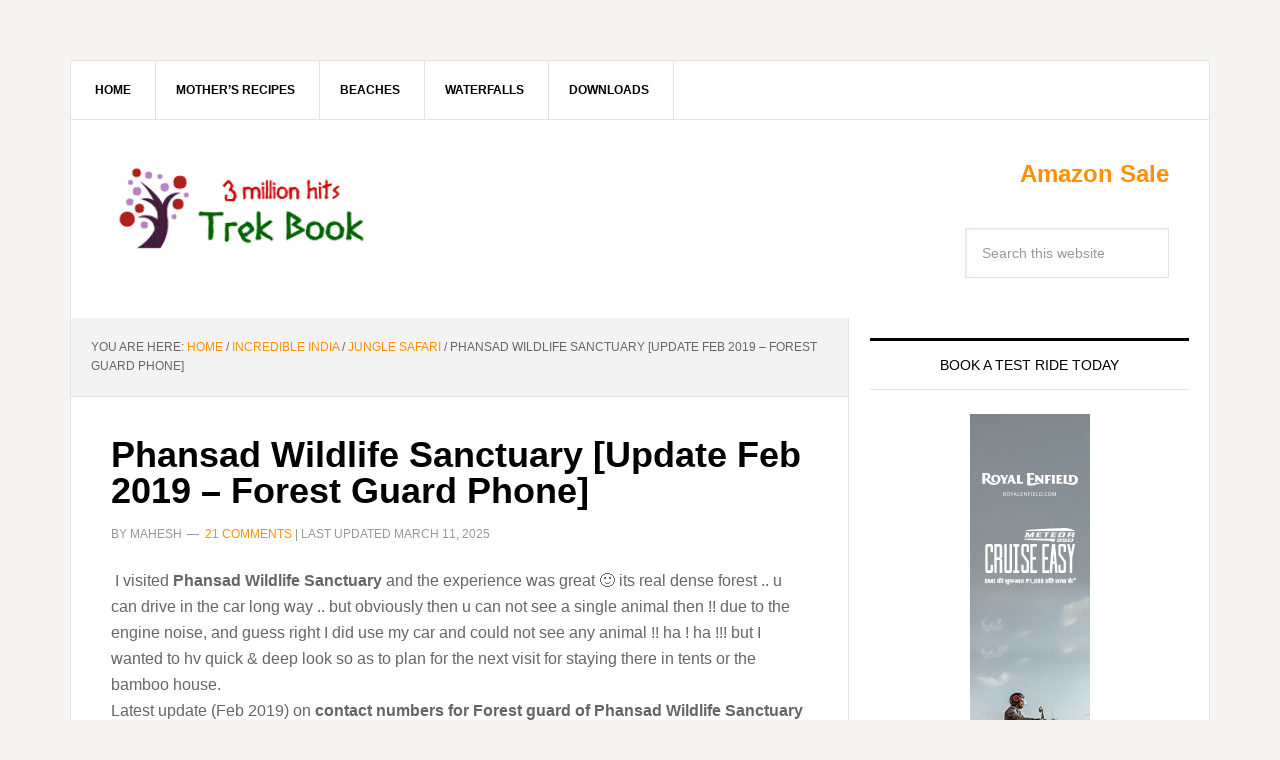

--- FILE ---
content_type: text/html; charset=UTF-8
request_url: https://trekbook.in/phansad-wildlife-sanctuary/
body_size: 33291
content:
<!DOCTYPE html><html lang="en-US"><head ><meta charset="UTF-8" /><meta name="viewport" content="width=device-width, initial-scale=1" /> <script type="litespeed/javascript">(()=>{var e={};e.g=function(){if("object"==typeof globalThis)return globalThis;try{return this||new Function("return this")()}catch(e){if("object"==typeof window)return window}}(),function({ampUrl:n,isCustomizePreview:t,isAmpDevMode:r,noampQueryVarName:o,noampQueryVarValue:s,disabledStorageKey:i,mobileUserAgents:a,regexRegex:c}){if("undefined"==typeof sessionStorage)return;const d=new RegExp(c);if(!a.some((e=>{const n=e.match(d);return!(!n||!new RegExp(n[1],n[2]).test(navigator.userAgent))||navigator.userAgent.includes(e)})))return;e.g.addEventListener("DOMContentLiteSpeedLoaded",(()=>{const e=document.getElementById("amp-mobile-version-switcher");if(!e)return;e.hidden=!1;const n=e.querySelector("a[href]");n&&n.addEventListener("click",(()=>{sessionStorage.removeItem(i)}))}));const g=r&&["paired-browsing-non-amp","paired-browsing-amp"].includes(window.name);if(sessionStorage.getItem(i)||t||g)return;const u=new URL(location.href),m=new URL(n);m.hash=u.hash,u.searchParams.has(o)&&s===u.searchParams.get(o)?sessionStorage.setItem(i,"1"):m.href!==u.href&&(window.stop(),location.replace(m.href))}({"ampUrl":"https:\/\/trekbook.in\/phansad-wildlife-sanctuary\/?amp=1","noampQueryVarName":"noamp","noampQueryVarValue":"mobile","disabledStorageKey":"amp_mobile_redirect_disabled","mobileUserAgents":["Mobile","Android","Silk\/","Kindle","BlackBerry","Opera Mini","Opera Mobi"],"regexRegex":"^\\\/((?:.|\\n)+)\\\/([i]*)$","isCustomizePreview":!1,"isAmpDevMode":!1})})()</script> <meta name='robots' content='index, follow, max-image-preview:large, max-snippet:-1, max-video-preview:-1' />
 <script id="google_gtagjs-js-consent-mode-data-layer" type="litespeed/javascript">window.dataLayer=window.dataLayer||[];function gtag(){dataLayer.push(arguments)}
gtag('consent','default',{"ad_personalization":"denied","ad_storage":"denied","ad_user_data":"denied","analytics_storage":"denied","functionality_storage":"denied","security_storage":"denied","personalization_storage":"denied","region":["AT","BE","BG","CH","CY","CZ","DE","DK","EE","ES","FI","FR","GB","GR","HR","HU","IE","IS","IT","LI","LT","LU","LV","MT","NL","NO","PL","PT","RO","SE","SI","SK"],"wait_for_update":500});window._googlesitekitConsentCategoryMap={"statistics":["analytics_storage"],"marketing":["ad_storage","ad_user_data","ad_personalization"],"functional":["functionality_storage","security_storage"],"preferences":["personalization_storage"]};window._googlesitekitConsents={"ad_personalization":"denied","ad_storage":"denied","ad_user_data":"denied","analytics_storage":"denied","functionality_storage":"denied","security_storage":"denied","personalization_storage":"denied","region":["AT","BE","BG","CH","CY","CZ","DE","DK","EE","ES","FI","FR","GB","GR","HR","HU","IE","IS","IT","LI","LT","LU","LV","MT","NL","NO","PL","PT","RO","SE","SI","SK"],"wait_for_update":500}</script> <title>Phansad Wildlife Sanctuary [Update Feb 2019 - Forest Guard Phone]</title><meta name="description" content="How to reach Phansad Wildlife Sanctuary from Mumbai &amp; Pune? Forest guard phone numbers. Good time to visit is November to March. Tent stay 500 Rs, accommodation booking Deputy Conservator of Forests Thane. MTDC hotel stay not available. nearest beach revdanda. bullock cart ride 500 Rs 6 kms. Weekend near Pune &amp; Mumbai" /><link rel="canonical" href="https://trekbook.in/phansad-wildlife-sanctuary/" /><meta property="og:locale" content="en_US" /><meta property="og:type" content="article" /><meta property="og:title" content="Phansad Wildlife Sanctuary [Update Feb 2019 - Forest Guard Phone]" /><meta property="og:description" content="How to reach Phansad Wildlife Sanctuary from Mumbai &amp; Pune? Forest guard phone numbers. Good time to visit is November to March. Tent stay 500 Rs, accommodation booking Deputy Conservator of Forests Thane. MTDC hotel stay not available. nearest beach revdanda. bullock cart ride 500 Rs 6 kms. Weekend near Pune &amp; Mumbai" /><meta property="og:url" content="https://trekbook.in/phansad-wildlife-sanctuary/" /><meta property="og:site_name" content="TrekBook Blog" /><meta property="article:publisher" content="https://www.facebook.com/trekbook.in" /><meta property="article:author" content="https://www.facebook.com/trekbook.in" /><meta property="article:published_time" content="2010-01-26T19:38:00+00:00" /><meta property="article:modified_time" content="2025-03-11T07:20:16+00:00" /><meta property="og:image" content="https://trekbook.in/wp-content/uploads/2010/01/Phansad-Wildlife-Sanctuary-Entrance.jpg" /><meta property="og:image:width" content="400" /><meta property="og:image:height" content="300" /><meta property="og:image:type" content="image/jpeg" /><meta name="author" content="Mahesh" /><meta name="twitter:card" content="summary_large_image" /><meta name="twitter:creator" content="@https://twitter.com/mdpathak" /><meta name="twitter:site" content="@mdpathak" /><meta name="twitter:label1" content="Written by" /><meta name="twitter:data1" content="Mahesh" /><meta name="twitter:label2" content="Est. reading time" /><meta name="twitter:data2" content="5 minutes" /> <script type="application/ld+json" class="yoast-schema-graph">{"@context":"https://schema.org","@graph":[{"@type":"Article","@id":"https://trekbook.in/phansad-wildlife-sanctuary/#article","isPartOf":{"@id":"https://trekbook.in/phansad-wildlife-sanctuary/"},"author":{"name":"Mahesh","@id":"https://trekbook.in/#/schema/person/e0487aed6455073c1607621eadf50310"},"headline":"Phansad Wildlife Sanctuary [Update Feb 2019 &#8211; Forest Guard Phone]","datePublished":"2010-01-26T19:38:00+00:00","dateModified":"2025-03-11T07:20:16+00:00","mainEntityOfPage":{"@id":"https://trekbook.in/phansad-wildlife-sanctuary/"},"wordCount":912,"commentCount":21,"publisher":{"@id":"https://trekbook.in/#/schema/person/e0487aed6455073c1607621eadf50310"},"image":{"@id":"https://trekbook.in/phansad-wildlife-sanctuary/#primaryimage"},"thumbnailUrl":"https://trekbook.in/wp-content/uploads/2010/01/Phansad-Wildlife-Sanctuary-Entrance.jpg","keywords":["Places near Pune &amp; Mumbai"],"articleSection":["Jungle Safari"],"inLanguage":"en-US","potentialAction":[{"@type":"CommentAction","name":"Comment","target":["https://trekbook.in/phansad-wildlife-sanctuary/#respond"]}]},{"@type":"WebPage","@id":"https://trekbook.in/phansad-wildlife-sanctuary/","url":"https://trekbook.in/phansad-wildlife-sanctuary/","name":"Phansad Wildlife Sanctuary [Update Feb 2019 - Forest Guard Phone]","isPartOf":{"@id":"https://trekbook.in/#website"},"primaryImageOfPage":{"@id":"https://trekbook.in/phansad-wildlife-sanctuary/#primaryimage"},"image":{"@id":"https://trekbook.in/phansad-wildlife-sanctuary/#primaryimage"},"thumbnailUrl":"https://trekbook.in/wp-content/uploads/2010/01/Phansad-Wildlife-Sanctuary-Entrance.jpg","datePublished":"2010-01-26T19:38:00+00:00","dateModified":"2025-03-11T07:20:16+00:00","description":"How to reach Phansad Wildlife Sanctuary from Mumbai & Pune? Forest guard phone numbers. Good time to visit is November to March. Tent stay 500 Rs, accommodation booking Deputy Conservator of Forests Thane. MTDC hotel stay not available. nearest beach revdanda. bullock cart ride 500 Rs 6 kms. Weekend near Pune & Mumbai","breadcrumb":{"@id":"https://trekbook.in/phansad-wildlife-sanctuary/#breadcrumb"},"inLanguage":"en-US","potentialAction":[{"@type":"ReadAction","target":["https://trekbook.in/phansad-wildlife-sanctuary/"]}]},{"@type":"ImageObject","inLanguage":"en-US","@id":"https://trekbook.in/phansad-wildlife-sanctuary/#primaryimage","url":"https://trekbook.in/wp-content/uploads/2010/01/Phansad-Wildlife-Sanctuary-Entrance.jpg","contentUrl":"https://trekbook.in/wp-content/uploads/2010/01/Phansad-Wildlife-Sanctuary-Entrance.jpg","width":400,"height":300},{"@type":"BreadcrumbList","@id":"https://trekbook.in/phansad-wildlife-sanctuary/#breadcrumb","itemListElement":[{"@type":"ListItem","position":1,"name":"Home","item":"https://trekbook.in/"},{"@type":"ListItem","position":2,"name":"Phansad Wildlife Sanctuary [Update Feb 2019 &#8211; Forest Guard Phone]"}]},{"@type":"WebSite","@id":"https://trekbook.in/#website","url":"https://trekbook.in/","name":"TrekBook Blog","description":"Your Personal Guide to India","publisher":{"@id":"https://trekbook.in/#/schema/person/e0487aed6455073c1607621eadf50310"},"potentialAction":[{"@type":"SearchAction","target":{"@type":"EntryPoint","urlTemplate":"https://trekbook.in/?s={search_term_string}"},"query-input":{"@type":"PropertyValueSpecification","valueRequired":true,"valueName":"search_term_string"}}],"inLanguage":"en-US"},{"@type":["Person","Organization"],"@id":"https://trekbook.in/#/schema/person/e0487aed6455073c1607621eadf50310","name":"Mahesh","image":{"@type":"ImageObject","inLanguage":"en-US","@id":"https://trekbook.in/#/schema/person/image/","url":"https://trekbook.in/wp-content/uploads/2025/03/Logo-TrekBook.png","contentUrl":"https://trekbook.in/wp-content/uploads/2025/03/Logo-TrekBook.png","width":389,"height":383,"caption":"Mahesh"},"logo":{"@id":"https://trekbook.in/#/schema/person/image/"},"description":"TrekBook India is one of the Top Travel Blogs in India, known for authentic travel &amp; trekking reviews. You will find detailed information on places with helpful photographs &amp; contact numbers for food &amp; stay.","sameAs":["http://trekbook.in","https://www.facebook.com/trekbook.in","https://www.instagram.com/trekbookindia/","https://x.com/https://twitter.com/mdpathak"]}]}</script> <link rel='dns-prefetch' href='//www.googletagmanager.com' /><link rel='dns-prefetch' href='//stats.wp.com' /><link rel='dns-prefetch' href='//fonts.googleapis.com' /><link rel='dns-prefetch' href='//pagead2.googlesyndication.com' /><link rel='preconnect' href='//c0.wp.com' /><link rel="alternate" type="application/rss+xml" title="TrekBook Blog &raquo; Feed" href="https://trekbook.in/feed/" /><link rel="alternate" type="application/rss+xml" title="TrekBook Blog &raquo; Comments Feed" href="https://trekbook.in/comments/feed/" /><link rel="alternate" type="application/rss+xml" title="TrekBook Blog &raquo; Phansad Wildlife Sanctuary [Update Feb 2019 &#8211; Forest Guard Phone] Comments Feed" href="https://trekbook.in/phansad-wildlife-sanctuary/feed/" /><link rel="alternate" title="oEmbed (JSON)" type="application/json+oembed" href="https://trekbook.in/wp-json/oembed/1.0/embed?url=https%3A%2F%2Ftrekbook.in%2Fphansad-wildlife-sanctuary%2F" /><link rel="alternate" title="oEmbed (XML)" type="text/xml+oembed" href="https://trekbook.in/wp-json/oembed/1.0/embed?url=https%3A%2F%2Ftrekbook.in%2Fphansad-wildlife-sanctuary%2F&#038;format=xml" /><style id='wp-img-auto-sizes-contain-inline-css' type='text/css'>img:is([sizes=auto i],[sizes^="auto," i]){contain-intrinsic-size:3000px 1500px}
/*# sourceURL=wp-img-auto-sizes-contain-inline-css */</style><link data-optimized="2" rel="stylesheet" href="https://trekbook.in/wp-content/litespeed/css/eda481f1ca266c90f42eee8924d14e52.css?ver=bb824" /><link rel='stylesheet' id='wp-block-library-css' href='https://c0.wp.com/c/6.9/wp-includes/css/dist/block-library/style.min.css' type='text/css' media='all' /><style id='global-styles-inline-css' type='text/css'>:root{--wp--preset--aspect-ratio--square: 1;--wp--preset--aspect-ratio--4-3: 4/3;--wp--preset--aspect-ratio--3-4: 3/4;--wp--preset--aspect-ratio--3-2: 3/2;--wp--preset--aspect-ratio--2-3: 2/3;--wp--preset--aspect-ratio--16-9: 16/9;--wp--preset--aspect-ratio--9-16: 9/16;--wp--preset--color--black: #000000;--wp--preset--color--cyan-bluish-gray: #abb8c3;--wp--preset--color--white: #ffffff;--wp--preset--color--pale-pink: #f78da7;--wp--preset--color--vivid-red: #cf2e2e;--wp--preset--color--luminous-vivid-orange: #ff6900;--wp--preset--color--luminous-vivid-amber: #fcb900;--wp--preset--color--light-green-cyan: #7bdcb5;--wp--preset--color--vivid-green-cyan: #00d084;--wp--preset--color--pale-cyan-blue: #8ed1fc;--wp--preset--color--vivid-cyan-blue: #0693e3;--wp--preset--color--vivid-purple: #9b51e0;--wp--preset--gradient--vivid-cyan-blue-to-vivid-purple: linear-gradient(135deg,rgb(6,147,227) 0%,rgb(155,81,224) 100%);--wp--preset--gradient--light-green-cyan-to-vivid-green-cyan: linear-gradient(135deg,rgb(122,220,180) 0%,rgb(0,208,130) 100%);--wp--preset--gradient--luminous-vivid-amber-to-luminous-vivid-orange: linear-gradient(135deg,rgb(252,185,0) 0%,rgb(255,105,0) 100%);--wp--preset--gradient--luminous-vivid-orange-to-vivid-red: linear-gradient(135deg,rgb(255,105,0) 0%,rgb(207,46,46) 100%);--wp--preset--gradient--very-light-gray-to-cyan-bluish-gray: linear-gradient(135deg,rgb(238,238,238) 0%,rgb(169,184,195) 100%);--wp--preset--gradient--cool-to-warm-spectrum: linear-gradient(135deg,rgb(74,234,220) 0%,rgb(151,120,209) 20%,rgb(207,42,186) 40%,rgb(238,44,130) 60%,rgb(251,105,98) 80%,rgb(254,248,76) 100%);--wp--preset--gradient--blush-light-purple: linear-gradient(135deg,rgb(255,206,236) 0%,rgb(152,150,240) 100%);--wp--preset--gradient--blush-bordeaux: linear-gradient(135deg,rgb(254,205,165) 0%,rgb(254,45,45) 50%,rgb(107,0,62) 100%);--wp--preset--gradient--luminous-dusk: linear-gradient(135deg,rgb(255,203,112) 0%,rgb(199,81,192) 50%,rgb(65,88,208) 100%);--wp--preset--gradient--pale-ocean: linear-gradient(135deg,rgb(255,245,203) 0%,rgb(182,227,212) 50%,rgb(51,167,181) 100%);--wp--preset--gradient--electric-grass: linear-gradient(135deg,rgb(202,248,128) 0%,rgb(113,206,126) 100%);--wp--preset--gradient--midnight: linear-gradient(135deg,rgb(2,3,129) 0%,rgb(40,116,252) 100%);--wp--preset--font-size--small: 13px;--wp--preset--font-size--medium: 20px;--wp--preset--font-size--large: 36px;--wp--preset--font-size--x-large: 42px;--wp--preset--spacing--20: 0.44rem;--wp--preset--spacing--30: 0.67rem;--wp--preset--spacing--40: 1rem;--wp--preset--spacing--50: 1.5rem;--wp--preset--spacing--60: 2.25rem;--wp--preset--spacing--70: 3.38rem;--wp--preset--spacing--80: 5.06rem;--wp--preset--shadow--natural: 6px 6px 9px rgba(0, 0, 0, 0.2);--wp--preset--shadow--deep: 12px 12px 50px rgba(0, 0, 0, 0.4);--wp--preset--shadow--sharp: 6px 6px 0px rgba(0, 0, 0, 0.2);--wp--preset--shadow--outlined: 6px 6px 0px -3px rgb(255, 255, 255), 6px 6px rgb(0, 0, 0);--wp--preset--shadow--crisp: 6px 6px 0px rgb(0, 0, 0);}:where(.is-layout-flex){gap: 0.5em;}:where(.is-layout-grid){gap: 0.5em;}body .is-layout-flex{display: flex;}.is-layout-flex{flex-wrap: wrap;align-items: center;}.is-layout-flex > :is(*, div){margin: 0;}body .is-layout-grid{display: grid;}.is-layout-grid > :is(*, div){margin: 0;}:where(.wp-block-columns.is-layout-flex){gap: 2em;}:where(.wp-block-columns.is-layout-grid){gap: 2em;}:where(.wp-block-post-template.is-layout-flex){gap: 1.25em;}:where(.wp-block-post-template.is-layout-grid){gap: 1.25em;}.has-black-color{color: var(--wp--preset--color--black) !important;}.has-cyan-bluish-gray-color{color: var(--wp--preset--color--cyan-bluish-gray) !important;}.has-white-color{color: var(--wp--preset--color--white) !important;}.has-pale-pink-color{color: var(--wp--preset--color--pale-pink) !important;}.has-vivid-red-color{color: var(--wp--preset--color--vivid-red) !important;}.has-luminous-vivid-orange-color{color: var(--wp--preset--color--luminous-vivid-orange) !important;}.has-luminous-vivid-amber-color{color: var(--wp--preset--color--luminous-vivid-amber) !important;}.has-light-green-cyan-color{color: var(--wp--preset--color--light-green-cyan) !important;}.has-vivid-green-cyan-color{color: var(--wp--preset--color--vivid-green-cyan) !important;}.has-pale-cyan-blue-color{color: var(--wp--preset--color--pale-cyan-blue) !important;}.has-vivid-cyan-blue-color{color: var(--wp--preset--color--vivid-cyan-blue) !important;}.has-vivid-purple-color{color: var(--wp--preset--color--vivid-purple) !important;}.has-black-background-color{background-color: var(--wp--preset--color--black) !important;}.has-cyan-bluish-gray-background-color{background-color: var(--wp--preset--color--cyan-bluish-gray) !important;}.has-white-background-color{background-color: var(--wp--preset--color--white) !important;}.has-pale-pink-background-color{background-color: var(--wp--preset--color--pale-pink) !important;}.has-vivid-red-background-color{background-color: var(--wp--preset--color--vivid-red) !important;}.has-luminous-vivid-orange-background-color{background-color: var(--wp--preset--color--luminous-vivid-orange) !important;}.has-luminous-vivid-amber-background-color{background-color: var(--wp--preset--color--luminous-vivid-amber) !important;}.has-light-green-cyan-background-color{background-color: var(--wp--preset--color--light-green-cyan) !important;}.has-vivid-green-cyan-background-color{background-color: var(--wp--preset--color--vivid-green-cyan) !important;}.has-pale-cyan-blue-background-color{background-color: var(--wp--preset--color--pale-cyan-blue) !important;}.has-vivid-cyan-blue-background-color{background-color: var(--wp--preset--color--vivid-cyan-blue) !important;}.has-vivid-purple-background-color{background-color: var(--wp--preset--color--vivid-purple) !important;}.has-black-border-color{border-color: var(--wp--preset--color--black) !important;}.has-cyan-bluish-gray-border-color{border-color: var(--wp--preset--color--cyan-bluish-gray) !important;}.has-white-border-color{border-color: var(--wp--preset--color--white) !important;}.has-pale-pink-border-color{border-color: var(--wp--preset--color--pale-pink) !important;}.has-vivid-red-border-color{border-color: var(--wp--preset--color--vivid-red) !important;}.has-luminous-vivid-orange-border-color{border-color: var(--wp--preset--color--luminous-vivid-orange) !important;}.has-luminous-vivid-amber-border-color{border-color: var(--wp--preset--color--luminous-vivid-amber) !important;}.has-light-green-cyan-border-color{border-color: var(--wp--preset--color--light-green-cyan) !important;}.has-vivid-green-cyan-border-color{border-color: var(--wp--preset--color--vivid-green-cyan) !important;}.has-pale-cyan-blue-border-color{border-color: var(--wp--preset--color--pale-cyan-blue) !important;}.has-vivid-cyan-blue-border-color{border-color: var(--wp--preset--color--vivid-cyan-blue) !important;}.has-vivid-purple-border-color{border-color: var(--wp--preset--color--vivid-purple) !important;}.has-vivid-cyan-blue-to-vivid-purple-gradient-background{background: var(--wp--preset--gradient--vivid-cyan-blue-to-vivid-purple) !important;}.has-light-green-cyan-to-vivid-green-cyan-gradient-background{background: var(--wp--preset--gradient--light-green-cyan-to-vivid-green-cyan) !important;}.has-luminous-vivid-amber-to-luminous-vivid-orange-gradient-background{background: var(--wp--preset--gradient--luminous-vivid-amber-to-luminous-vivid-orange) !important;}.has-luminous-vivid-orange-to-vivid-red-gradient-background{background: var(--wp--preset--gradient--luminous-vivid-orange-to-vivid-red) !important;}.has-very-light-gray-to-cyan-bluish-gray-gradient-background{background: var(--wp--preset--gradient--very-light-gray-to-cyan-bluish-gray) !important;}.has-cool-to-warm-spectrum-gradient-background{background: var(--wp--preset--gradient--cool-to-warm-spectrum) !important;}.has-blush-light-purple-gradient-background{background: var(--wp--preset--gradient--blush-light-purple) !important;}.has-blush-bordeaux-gradient-background{background: var(--wp--preset--gradient--blush-bordeaux) !important;}.has-luminous-dusk-gradient-background{background: var(--wp--preset--gradient--luminous-dusk) !important;}.has-pale-ocean-gradient-background{background: var(--wp--preset--gradient--pale-ocean) !important;}.has-electric-grass-gradient-background{background: var(--wp--preset--gradient--electric-grass) !important;}.has-midnight-gradient-background{background: var(--wp--preset--gradient--midnight) !important;}.has-small-font-size{font-size: var(--wp--preset--font-size--small) !important;}.has-medium-font-size{font-size: var(--wp--preset--font-size--medium) !important;}.has-large-font-size{font-size: var(--wp--preset--font-size--large) !important;}.has-x-large-font-size{font-size: var(--wp--preset--font-size--x-large) !important;}
/*# sourceURL=global-styles-inline-css */</style><style id='classic-theme-styles-inline-css' type='text/css'>/*! This file is auto-generated */
.wp-block-button__link{color:#fff;background-color:#32373c;border-radius:9999px;box-shadow:none;text-decoration:none;padding:calc(.667em + 2px) calc(1.333em + 2px);font-size:1.125em}.wp-block-file__button{background:#32373c;color:#fff;text-decoration:none}
/*# sourceURL=/wp-includes/css/classic-themes.min.css */</style> <script type="litespeed/javascript" data-src="https://c0.wp.com/c/6.9/wp-includes/js/jquery/jquery.min.js" id="jquery-core-js"></script> <script type="litespeed/javascript" data-src="https://c0.wp.com/c/6.9/wp-includes/js/jquery/jquery-migrate.min.js" id="jquery-migrate-js"></script> <script id="cookie-law-info-js-extra" type="litespeed/javascript">var Cli_Data={"nn_cookie_ids":[],"cookielist":[],"non_necessary_cookies":[],"ccpaEnabled":"","ccpaRegionBased":"","ccpaBarEnabled":"","strictlyEnabled":["necessary","obligatoire"],"ccpaType":"gdpr","js_blocking":"","custom_integration":"","triggerDomRefresh":"","secure_cookies":""};var cli_cookiebar_settings={"animate_speed_hide":"500","animate_speed_show":"500","background":"#fff","border":"#444","border_on":"","button_1_button_colour":"#000","button_1_button_hover":"#000000","button_1_link_colour":"#fff","button_1_as_button":"1","button_1_new_win":"","button_2_button_colour":"#333","button_2_button_hover":"#292929","button_2_link_colour":"#444","button_2_as_button":"","button_2_hidebar":"1","button_3_button_colour":"#000","button_3_button_hover":"#000000","button_3_link_colour":"#fff","button_3_as_button":"1","button_3_new_win":"","button_4_button_colour":"#000","button_4_button_hover":"#000000","button_4_link_colour":"#fff","button_4_as_button":"1","button_7_button_colour":"#61a229","button_7_button_hover":"#4e8221","button_7_link_colour":"#fff","button_7_as_button":"1","button_7_new_win":"","font_family":"inherit","header_fix":"","notify_animate_hide":"1","notify_animate_show":"","notify_div_id":"#cookie-law-info-bar","notify_position_horizontal":"right","notify_position_vertical":"bottom","scroll_close":"","scroll_close_reload":"","accept_close_reload":"","reject_close_reload":"","showagain_tab":"1","showagain_background":"#fff","showagain_border":"#000","showagain_div_id":"#cookie-law-info-again","showagain_x_position":"100px","text":"#000","show_once_yn":"","show_once":"10000","logging_on":"","as_popup":"","popup_overlay":"1","bar_heading_text":"","cookie_bar_as":"banner","popup_showagain_position":"bottom-right","widget_position":"left"};var log_object={"ajax_url":"https://trekbook.in/wp-admin/admin-ajax.php"}</script> <script id="url-shortify-js-extra" type="litespeed/javascript">var usParams={"ajaxurl":"https://trekbook.in/wp-admin/admin-ajax.php"}</script> 
 <script type="litespeed/javascript" data-src="https://www.googletagmanager.com/gtag/js?id=GT-T94V6QR" id="google_gtagjs-js"></script> <script id="google_gtagjs-js-after" type="litespeed/javascript">window.dataLayer=window.dataLayer||[];function gtag(){dataLayer.push(arguments)}
gtag("set","linker",{"domains":["trekbook.in"]});gtag("js",new Date());gtag("set","developer_id.dZTNiMT",!0);gtag("config","GT-T94V6QR");window._googlesitekit=window._googlesitekit||{};window._googlesitekit.throttledEvents=[];window._googlesitekit.gtagEvent=(name,data)=>{var key=JSON.stringify({name,data});if(!!window._googlesitekit.throttledEvents[key]){return}window._googlesitekit.throttledEvents[key]=!0;setTimeout(()=>{delete window._googlesitekit.throttledEvents[key]},5);gtag("event",name,{...data,event_source:"site-kit"})}</script> <link rel="https://api.w.org/" href="https://trekbook.in/wp-json/" /><link rel="alternate" title="JSON" type="application/json" href="https://trekbook.in/wp-json/wp/v2/posts/208" /><link rel="EditURI" type="application/rsd+xml" title="RSD" href="https://trekbook.in/xmlrpc.php?rsd" /><meta name="generator" content="WordPress 6.9" /><link rel='shortlink' href='https://trekbook.in/?p=208' /><meta name="generator" content="Site Kit by Google 1.170.0" /><link rel="alternate" type="text/html" media="only screen and (max-width: 640px)" href="https://trekbook.in/phansad-wildlife-sanctuary/?amp=1"><style>img#wpstats{display:none}</style><link rel="pingback" href="https://trekbook.in/xmlrpc.php" />
 <script type="litespeed/javascript" data-src="https://www.googletagmanager.com/gtag/js?id=UA-5596790-5"></script> <script type="litespeed/javascript">window.dataLayer=window.dataLayer||[];function gtag(){dataLayer.push(arguments)}
gtag('js',new Date());gtag('config','UA-5596790-5')</script> <meta name="yandex-verification" content="7f668a0491034845" /> <script type="litespeed/javascript" data-src="https://pagead2.googlesyndication.com/pagead/js/adsbygoogle.js?client=ca-pub-4720837788473723"
     crossorigin="anonymous"></script> <meta name="verify-admitad" content="d12ef98024" /><style type="text/css">.site-title a { background: url(https://trekbook.in/wp-content/uploads/2018/06/cropped-logo-1.png) no-repeat !important; }</style><meta name="google-adsense-platform-account" content="ca-host-pub-2644536267352236"><meta name="google-adsense-platform-domain" content="sitekit.withgoogle.com"><link rel="amphtml" href="https://trekbook.in/phansad-wildlife-sanctuary/?amp=1">
 <script type="litespeed/javascript" data-src="https://pagead2.googlesyndication.com/pagead/js/adsbygoogle.js?client=ca-pub-4720837788473723&amp;host=ca-host-pub-2644536267352236" crossorigin="anonymous"></script> <style>#amp-mobile-version-switcher{left:0;position:absolute;width:100%;z-index:100}#amp-mobile-version-switcher>a{background-color:#444;border:0;color:#eaeaea;display:block;font-family:-apple-system,BlinkMacSystemFont,Segoe UI,Roboto,Oxygen-Sans,Ubuntu,Cantarell,Helvetica Neue,sans-serif;font-size:16px;font-weight:600;padding:15px 0;text-align:center;-webkit-text-decoration:none;text-decoration:none}#amp-mobile-version-switcher>a:active,#amp-mobile-version-switcher>a:focus,#amp-mobile-version-switcher>a:hover{-webkit-text-decoration:underline;text-decoration:underline}</style><link rel="icon" href="https://trekbook.in/wp-content/uploads/2025/03/Logo-TrekBook-150x150.png" sizes="32x32" /><link rel="icon" href="https://trekbook.in/wp-content/uploads/2025/03/Logo-TrekBook.png" sizes="192x192" /><link rel="apple-touch-icon" href="https://trekbook.in/wp-content/uploads/2025/03/Logo-TrekBook.png" /><meta name="msapplication-TileImage" content="https://trekbook.in/wp-content/uploads/2025/03/Logo-TrekBook.png" /><style>.shorten_url { 
	   padding: 10px 10px 10px 10px ; 
	   border: 1px solid #AAAAAA ; 
	   background-color: #EEEEEE ;
}</style></head><body class="wp-singular post-template-default single single-post postid-208 single-format-standard wp-theme-genesis wp-child-theme-news-pro custom-header header-image content-sidebar genesis-breadcrumbs-visible genesis-footer-widgets-visible news-pro-orange"><div class="site-container"><nav class="nav-secondary" aria-label="Secondary"><div class="wrap"><ul id="menu-header" class="menu genesis-nav-menu menu-secondary"><li id="menu-item-2504" class="menu-item menu-item-type-custom menu-item-object-custom menu-item-home menu-item-2504"><a href="http://trekbook.in"><span >Home</span></a></li><li id="menu-item-6351" class="menu-item menu-item-type-post_type menu-item-object-page menu-item-6351"><a href="https://trekbook.in/my-mothers-recipes/"><span >Mother’s Recipes</span></a></li><li id="menu-item-2268" class="menu-item menu-item-type-post_type menu-item-object-page menu-item-2268"><a href="https://trekbook.in/sea-beaches/"><span >Beaches</span></a></li><li id="menu-item-2274" class="menu-item menu-item-type-custom menu-item-object-custom menu-item-2274"><a href="http://trekbook.in/2014/06/waterfalls-near-pune-mumbai.html/"><span >Waterfalls</span></a></li><li id="menu-item-2544" class="menu-item menu-item-type-custom menu-item-object-custom menu-item-2544"><a href="http://trekbook.in/downloads/" title="free downloads"><span >Downloads</span></a></li></ul></div></nav><header class="site-header"><div class="wrap"><div class="title-area"><p class="site-title"><a href="https://trekbook.in/">TrekBook Blog</a></p><p class="site-description">Your Personal Guide to India</p></div><div class="widget-area header-widget-area"><section id="custom_html-3" class="widget_text widget widget_custom_html"><div class="widget_text widget-wrap"><div class="textwidget custom-html-widget"><h3><a href="http://amzn.to/2nXSkjc" target="_blank" rel="nofollow noopener">Amazon Sale</a></h3></div></div></section><section id="search-3" class="widget widget_search"><div class="widget-wrap"><form class="search-form" method="get" action="https://trekbook.in/" role="search"><input class="search-form-input" type="search" name="s" id="searchform-1" placeholder="Search this website"><input class="search-form-submit" type="submit" value="Search"><meta content="https://trekbook.in/?s={s}"></form></div></section></div></div></header><div class="site-inner"><div class="content-sidebar-wrap"><main class="content"><div class="breadcrumb">You are here: <span class="breadcrumb-link-wrap"><a class="breadcrumb-link" href="https://trekbook.in/"><span class="breadcrumb-link-text-wrap">Home</span></a><meta ></span> <span aria-label="breadcrumb separator">/</span> <span class="breadcrumb-link-wrap"><a class="breadcrumb-link" href="https://trekbook.in/category/incredible-india/"><span class="breadcrumb-link-text-wrap">Incredible India</span></a><meta ></span> <span aria-label="breadcrumb separator">/</span> <span class="breadcrumb-link-wrap"><a class="breadcrumb-link" href="https://trekbook.in/category/incredible-india/jungle-safari/"><span class="breadcrumb-link-text-wrap">Jungle Safari</span></a><meta ></span> <span aria-label="breadcrumb separator">/</span> Phansad Wildlife Sanctuary [Update Feb 2019 &#8211; Forest Guard Phone]</div><article class="post-208 post type-post status-publish format-standard has-post-thumbnail category-jungle-safari tag-places-near-pune-mumbai entry" aria-label="Phansad Wildlife Sanctuary [Update Feb 2019 &#8211; Forest Guard Phone]"><header class="entry-header"><h1 class="entry-title">Phansad Wildlife Sanctuary [Update Feb 2019 &#8211; Forest Guard Phone]</h1><p class="entry-meta">By <span class="entry-author"><span class="entry-author-name">Mahesh</span></span> <span class="entry-comments-link"><a href="https://trekbook.in/phansad-wildlife-sanctuary/#comments">21 Comments</a></span> | Last Updated <time class="entry-modified-time">March 11, 2025</time></p></header><div class="entry-content"><div dir="ltr"> I visited <strong>Phansad Wildlife Sanctuary</strong> and the experience was great 🙂 its real dense forest .. u can drive in the car long way .. but obviously then u can not see a single animal then !! due to the engine noise, and guess right I did use my car and could not see any animal !! ha ! ha !!! but I wanted to hv quick &amp; deep look so as to plan for the next visit for staying there in tents or the bamboo house.</div><div dir="ltr"></div><div dir="ltr"><div dir="ltr">Latest update (Feb 2019) on <b>contact numbers for Forest guard of Phansad Wildlife Sanctuary</b> &#8211; shared with me by one of the blog readers 🙂</div><p><span style="color: #339966;"><b><strong>Mr NAIK 9225566024</strong></b></span></p><p><del>Mr. Temkar is in the position of Forest Guard now and you may contact him at</del><br />
<del>08983098110 and 0927370957</del><br />
<del> phone no. update as on 14/04/2014    +91 9225 566 024 </del><br />
<del><del>Mr.Temkar&#8217;s no is changed to 9273709574 (14/11/20</del>14) &#8211; Thanks to Anish for update</del></p></div><div dir="ltr"><h3><b>Location</b></h3><p>its located ~ 150 kms from Mumbai &amp; 150 kms from Pune too :-)its on Murud &#8211; Roha road</p><div><h3><b>What to see</b></h3><div>And as I could get the preliminary information, the forest is known for the presence of Leopard. As well as u will find wide variety of flowers, butterfly, Heyena, Jungle cat, Palm civet, Sambhar, Barking deer, Bonnet Macaque, Wild boar , giant squirrel, 164 types of birds (including the interesting Pied hornbill, Three toed Kingfisher, Malkoha, Pitta), 90 species of butterflies (including Common Map, Black Prince, Nawab, Blue Mormon), 27 species of poisonous and non poisonous snakes, 718 types of trees !!! amazing !!! make sure u visit it with at least one stay, so that u will be able to see forest in early morning and night time with the help of forest guards.( refer to phone numbers in the blog post end)</div></div></div><h1 dir="ltr" style="text-align: left;"><b>Phansad wildlife sanctuary </b></h1><div dir="ltr"> It was hunting reserve of Janjira state, prior to 1948 this was game sanctury. It has uniqueness of vegetation normally associated with high altitude and inland areas, it ranks high among biodiversity hotspots of the Western Ghats ecosystem</div><div dir="ltr" style="text-align: left;"><div dir="ltr"><div><p><b>Area &#8211;</b> 52.73 sq.km.</p></div></div><div dir="ltr"><b>Formation &#8211;</b> 25 Feb 1986</div><div dir="ltr"></div><div dir="ltr"><b>Controlled by &#8211;</b> Wildlife Division, Thane</div><div dir="ltr"></div><h3 dir="ltr">Good time to visit</h3><ul><li dir="ltr">November to March is the best time to visit the sanctuary when you can see the Migratory birds.<br />
The best places for watching birds are Chikhal gaan, Phansad gaan and Savrat lake.</li><li dir="ltr">Its all weather destination.</li><li dir="ltr">Summers could get a little difficult because of the heat and humidity.</li></ul><h3>Stay / <strong>Accommodation</strong></h3><ul><li>Limited accommodation available in this wildlife sanctuary.</li><li>Tents (Rent 500 Rs per night &#8211; can accommodate 4-5 people) &#8211; Fan, bed, bed sheets, toilets available</li><li>AC tents (2 nos) 1600 Rs per day</li><li>PWD rest houses</li><li>Inspection huts</li><li>You can also stay at Kashid (10 km) or Alibag or <a href="https://trekbook.in/2010/01/revdanda-sea-beach.html/" target="_blank" rel="noopener"><span style="text-decoration: underline;"><strong>Revdanda</strong></span></a></li><li><b>Tent Bookings </b>for the guest house contact :-<br />
Deputy Conservator of Forests, (Wildlife),<br />
Thane Wildlife Division, L.B.S.Marg, Naupada,<br />
Thane (West), Maharashtra India 400 602.<br />
91-22-25402522<b>Bookings </b>for the tent or the bamboo house :- phone numbers<br />
Mr. Harishchandra Naik 9270892679 or 09270251369 (Forest Gaurd &#8211; Phansad)<b>Enjoy Local Food</b> :<br />
There is a &#8220;Mahila Bachat Gat&#8221; named as &#8220;Gavdevi Mahila Bachat Gat&#8221; which can provide pure Gavran food to you during ur stay. Gavdevi Mahila Bachat Gat is headed by Savita Naik which consists of 12 team members. 9225566024, 9270739879, 9270892679</li><li>Madhukar Naik, Bullock cart owner: 9273682692</li><li>Kadam family at Revdanda for meal arrangement: 9209218382.</li></ul><h3>Food</h3><ul><li>Local village mahila bachat gat operates a cantee</li><li>Homemade food, snacks and breakfast available</li><li>Non-veg and non-veg food available</li><li>You can taste local konkan cuisine</li></ul><p><a href="https://trekbook.in/wp-content/uploads/2010/01/Phansad-Wildlife-Sanctuary-food-hotel-charges.jpg"><img data-lazyloaded="1" src="[data-uri]" decoding="async" class="aligncenter wp-image-5559 size-full" title="Phansad Wildlife Sanctuary food hotel charges" data-src="https://trekbook.in/wp-content/uploads/2010/01/Phansad-Wildlife-Sanctuary-food-hotel-charges.jpg" alt="Phansad Wildlife Sanctuary food hotel charges" width="800" height="457" data-srcset="https://trekbook.in/wp-content/uploads/2010/01/Phansad-Wildlife-Sanctuary-food-hotel-charges.jpg 800w, https://trekbook.in/wp-content/uploads/2010/01/Phansad-Wildlife-Sanctuary-food-hotel-charges-300x171.jpg 300w, https://trekbook.in/wp-content/uploads/2010/01/Phansad-Wildlife-Sanctuary-food-hotel-charges-768x439.jpg 768w" data-sizes="(max-width: 800px) 100vw, 800px" /></a></p><h3>Can I take my car inside the Jungle ?</h3><p>When I visited I took my car inside jungle, but now a days you can go by Bullock cart (500 Rs for 6 km and 300 Rs for 3 km) remember that the bullock cart ride will be quite bumpy, not recommended for old age senior citizens.</p><h3 dir="ltr">How to Reach फणसाड अभयारण्य</h3><ul><li dir="ltr"><strong>By Rail<br />
</strong>Nearest railway station is Roha at 30-km on the Konkan railway route.<br />
From Roha, state transport buses are avalilable.</li><li dir="ltr"><strong>By Air</strong><br />
Nearest Airport from the sanctuary is Mumbai.</li><li dir="ltr"><strong>By Road<br />
</strong>Nearest Bus Stand is Alibag at 50-km from the sanctuary. Roha Bus Stand is 1 hour drive from the sanctuary.</li><li dir="ltr">Phansad Wildlife Sanctuary from Pune<ul><li dir="ltr"><strong>Route 1:</strong><br />
Pune mulshi road from Chandani Chowk – Tamhini ghat – Kolad (Do not take left turn of Nijampur MIDC area) – At kolad, join highway and take left for Roha – After Roha, drive till Talekhar village – At Talekhar village, look for signboard of Phansad Wildlife Sanctuary on your left.</li><li dir="ltr"><strong>Route 2:</strong><br />
Pune Bangalore-Mumbai National highway – Drive towards Mumbai via expressway – Cross khandala – Take khopoli exit – Pen – Alibag (No need to enter in the city) – Take left turn for Naogaon/Revdanda – Cross bridge on creek after Revdanda – Take left after bridge- Drive for around 7-8 km and look for signboard of Phansad Wildlife Sanctuary on your right.</li></ul></li></ul></div><div dir="ltr" style="text-align: left;"><div dir="ltr" style="text-align: left;"> Pune &#8211; Phansad Wildlife Sanctuary distance = 153 kms</div><p><iframe data-lazyloaded="1" src="about:blank" data-litespeed-src="https://maps.google.com/maps?f=d&amp;source=s_d&amp;saddr=Pune,+Maharashtra,+India&amp;daddr=Phansad+Wildlife+Sanctuary,+Maharashtra,+India&amp;hl=en&amp;geocode=FW6ZGgEd6PZmBCkBEUZnLr_COzFD456dv0ONgg%3BFbaPGQEdufFYBCnTO8kd-WjoOzFWsbbJLaZ2xw&amp;aq=0&amp;oq=pune&amp;sll=18.74746,72.998965&amp;sspn=1.25098,2.469177&amp;mra=ls&amp;ie=UTF8&amp;t=m&amp;ll=18.458768,73.407898&amp;spn=0.911838,1.167297&amp;z=9&amp;output=embed" width="425" height="350" frameborder="0" marginwidth="0" marginheight="0" scrolling="no"></iframe><br />
<a style="color: blue; text-align: left;" href="https://maps.google.com/maps?f=d&amp;source=embed&amp;saddr=Pune,+Maharashtra,+India&amp;daddr=Phansad+Wildlife+Sanctuary,+Maharashtra,+India&amp;hl=en&amp;geocode=FW6ZGgEd6PZmBCkBEUZnLr_COzFD456dv0ONgg%3BFbaPGQEdufFYBCnTO8kd-WjoOzFWsbbJLaZ2xw&amp;aq=0&amp;oq=pune&amp;sll=18.74746,72.998965&amp;sspn=1.25098,2.469177&amp;mra=ls&amp;ie=UTF8&amp;t=m&amp;ll=18.458768,73.407898&amp;spn=0.911838,1.167297&amp;z=9">View Larger Map</a></p></div><div dir="ltr" style="text-align: center;"></div><div dir="ltr" style="text-align: center;">Mumbai &#8211; Phansad Wildlife Sanctuary distance 138 km<br />
<iframe data-lazyloaded="1" src="about:blank" loading="lazy" data-litespeed-src="https://maps.google.com/maps?f=d&amp;source=s_d&amp;saddr=Mumbai,+Maharashtra,+India&amp;daddr=Phansad+Wildlife+Sanctuary,+Maharashtra,+India&amp;hl=en&amp;geocode=FZATIwEdWAZYBCnB7URmMMbnOzFpjGSNj-2kXQ%3BFbaPGQEdufFYBCnTO8kd-WjoOzFWsbbJLaZ2xw&amp;aq=0&amp;oq=mumbai&amp;sll=18.458385,73.40781&amp;sspn=0.626564,1.234589&amp;mra=ls&amp;ie=UTF8&amp;t=m&amp;ll=18.763313,72.998657&amp;spn=0.910207,1.167297&amp;z=9&amp;output=embed" width="425" height="350" frameborder="0" marginwidth="0" marginheight="0" scrolling="no"></iframe><br />
<a style="color: blue; text-align: left;" href="https://maps.google.com/maps?f=d&amp;source=embed&amp;saddr=Mumbai,+Maharashtra,+India&amp;daddr=Phansad+Wildlife+Sanctuary,+Maharashtra,+India&amp;hl=en&amp;geocode=FZATIwEdWAZYBCnB7URmMMbnOzFpjGSNj-2kXQ%3BFbaPGQEdufFYBCnTO8kd-WjoOzFWsbbJLaZ2xw&amp;aq=0&amp;oq=mumbai&amp;sll=18.458385,73.40781&amp;sspn=0.626564,1.234589&amp;mra=ls&amp;ie=UTF8&amp;t=m&amp;ll=18.763313,72.998657&amp;spn=0.910207,1.167297&amp;z=9">View Larger Map</a></p><p style="text-align: center;">Entrance to the Phansad Wildlife Sanctuary</p><div style="text-align: center;"><p><a href="https://trekbook.in/wp-content/uploads/2010/01/Phansad-Wildlife-Sanctuary-Entrance-1.jpg" rel="attachment wp-att-3271"><img data-lazyloaded="1" src="[data-uri]" loading="lazy" decoding="async" class="aligncenter wp-image-3271 size-full" title="Phansad Wildlife Sanctuary - Entrance" data-src="https://trekbook.in/wp-content/uploads/2010/01/Phansad-Wildlife-Sanctuary-Entrance-1.jpg" alt="Phansad Wildlife Sanctuary - Entrance" width="800" height="600" data-srcset="https://trekbook.in/wp-content/uploads/2010/01/Phansad-Wildlife-Sanctuary-Entrance-1.jpg 800w, https://trekbook.in/wp-content/uploads/2010/01/Phansad-Wildlife-Sanctuary-Entrance-1-300x225.jpg 300w, https://trekbook.in/wp-content/uploads/2010/01/Phansad-Wildlife-Sanctuary-Entrance-1-768x576.jpg 768w" data-sizes="auto, (max-width: 800px) 100vw, 800px" /></a></p></div><p style="text-align: center;">Map of Phansad forest displayed at the entrance</p><div style="text-align: center;"><a href="https://trekbook.in/wp-content/uploads/2010/01/Phansad-Wildlife-Sanctuary-map-1.jpg" rel="attachment wp-att-3272"><img data-lazyloaded="1" src="[data-uri]" loading="lazy" decoding="async" class="aligncenter wp-image-3272 size-full" title="Phansad Wildlife Sanctuary - map" data-src="https://trekbook.in/wp-content/uploads/2010/01/Phansad-Wildlife-Sanctuary-map-1.jpg" alt="Phansad Wildlife Sanctuary - map" width="610" height="600" data-srcset="https://trekbook.in/wp-content/uploads/2010/01/Phansad-Wildlife-Sanctuary-map-1.jpg 610w, https://trekbook.in/wp-content/uploads/2010/01/Phansad-Wildlife-Sanctuary-map-1-300x295.jpg 300w" data-sizes="auto, (max-width: 610px) 100vw, 610px" /></a></div><p>&nbsp;</p><div style="text-align: center;">What you will be able to see there</div><p style="text-align: center;"><a href="https://trekbook.in/wp-content/uploads/2010/01/Phansad-Wildlife-Sanctuary-list-of-items-1.jpg" rel="attachment wp-att-3273"><img data-lazyloaded="1" src="[data-uri]" loading="lazy" decoding="async" class="aligncenter wp-image-3273 size-full" title="Phansad Wildlife Sanctuary - list of items" data-src="https://trekbook.in/wp-content/uploads/2010/01/Phansad-Wildlife-Sanctuary-list-of-items-1.jpg" alt="Phansad Wildlife Sanctuary - list of items" width="800" height="596" data-srcset="https://trekbook.in/wp-content/uploads/2010/01/Phansad-Wildlife-Sanctuary-list-of-items-1.jpg 800w, https://trekbook.in/wp-content/uploads/2010/01/Phansad-Wildlife-Sanctuary-list-of-items-1-300x224.jpg 300w, https://trekbook.in/wp-content/uploads/2010/01/Phansad-Wildlife-Sanctuary-list-of-items-1-768x572.jpg 768w" data-sizes="auto, (max-width: 800px) 100vw, 800px" /></a></p><div style="text-align: center;">View from the observation tower</div><p style="text-align: center;"><a href="https://trekbook.in/wp-content/uploads/2010/01/Phansad-Wildlife-Sanctuary-view-from-observation-tower-1.jpg" rel="attachment wp-att-3274"><img data-lazyloaded="1" src="[data-uri]" loading="lazy" decoding="async" class="aligncenter wp-image-3274 size-full" title="Phansad Wildlife Sanctuary view from observation tower" data-src="https://trekbook.in/wp-content/uploads/2010/01/Phansad-Wildlife-Sanctuary-view-from-observation-tower-1.jpg" alt="Phansad Wildlife Sanctuary view from observation tower" width="600" height="800" data-srcset="https://trekbook.in/wp-content/uploads/2010/01/Phansad-Wildlife-Sanctuary-view-from-observation-tower-1.jpg 600w, https://trekbook.in/wp-content/uploads/2010/01/Phansad-Wildlife-Sanctuary-view-from-observation-tower-1-225x300.jpg 225w" data-sizes="auto, (max-width: 600px) 100vw, 600px" /></a></p><div style="text-align: center;">Aging !!</div><div style="text-align: center;"><a href="https://trekbook.in/wp-content/uploads/2010/01/Phansad-Wildlife-Sanctuary-Mungi-varul-1.jpg" rel="attachment wp-att-3275"><img data-lazyloaded="1" src="[data-uri]" loading="lazy" decoding="async" class="aligncenter wp-image-3275 size-full" title="Phansad Wildlife Sanctuary Mungi varul" data-src="https://trekbook.in/wp-content/uploads/2010/01/Phansad-Wildlife-Sanctuary-Mungi-varul-1.jpg" alt="Phansad Wildlife Sanctuary Mungi varul" width="800" height="600" data-srcset="https://trekbook.in/wp-content/uploads/2010/01/Phansad-Wildlife-Sanctuary-Mungi-varul-1.jpg 800w, https://trekbook.in/wp-content/uploads/2010/01/Phansad-Wildlife-Sanctuary-Mungi-varul-1-300x225.jpg 300w, https://trekbook.in/wp-content/uploads/2010/01/Phansad-Wildlife-Sanctuary-Mungi-varul-1-768x576.jpg 768w" data-sizes="auto, (max-width: 800px) 100vw, 800px" /></a></div><div style="text-align: center;">The shape !!!</div><div style="text-align: center;"><a href="https://trekbook.in/wp-content/uploads/2010/01/Phansad-Wildlife-Sanctuary-dense-forest.jpg" rel="attachment wp-att-3270"><img data-lazyloaded="1" src="[data-uri]" loading="lazy" decoding="async" class="aligncenter wp-image-3270 size-full" title="Phansad Wildlife forest" data-src="https://trekbook.in/wp-content/uploads/2010/01/Phansad-Wildlife-Sanctuary-dense-forest.jpg" alt="Phansad Wildlife forest" width="800" height="600" data-srcset="https://trekbook.in/wp-content/uploads/2010/01/Phansad-Wildlife-Sanctuary-dense-forest.jpg 800w, https://trekbook.in/wp-content/uploads/2010/01/Phansad-Wildlife-Sanctuary-dense-forest-300x225.jpg 300w, https://trekbook.in/wp-content/uploads/2010/01/Phansad-Wildlife-Sanctuary-dense-forest-768x576.jpg 768w" data-sizes="auto, (max-width: 800px) 100vw, 800px" /></a></div><div style="text-align: center;">Entangled !!!</div><div style="text-align: center;"><a href="https://trekbook.in/wp-content/uploads/2010/01/dense-forest-at-phansad.jpg" rel="attachment wp-att-3266"><img data-lazyloaded="1" src="[data-uri]" loading="lazy" decoding="async" class="aligncenter wp-image-3266 size-full" title="dense forest at phansad" data-src="https://trekbook.in/wp-content/uploads/2010/01/dense-forest-at-phansad.jpg" alt="dense forest at phansad" width="600" height="800" data-srcset="https://trekbook.in/wp-content/uploads/2010/01/dense-forest-at-phansad.jpg 600w, https://trekbook.in/wp-content/uploads/2010/01/dense-forest-at-phansad-225x300.jpg 225w" data-sizes="auto, (max-width: 600px) 100vw, 600px" /></a></div><div style="text-align: center;"></div><div style="text-align: center;"><a href="https://trekbook.in/wp-content/uploads/2010/01/Phansad-Sanctuary-dense-forest.jpg" rel="attachment wp-att-3269"><img data-lazyloaded="1" src="[data-uri]" loading="lazy" decoding="async" class="aligncenter wp-image-3269 size-full" title="Phansad Sanctuary - dense forest" data-src="https://trekbook.in/wp-content/uploads/2010/01/Phansad-Sanctuary-dense-forest.jpg" alt="Phansad Sanctuary - dense forest" width="600" height="800" data-srcset="https://trekbook.in/wp-content/uploads/2010/01/Phansad-Sanctuary-dense-forest.jpg 600w, https://trekbook.in/wp-content/uploads/2010/01/Phansad-Sanctuary-dense-forest-225x300.jpg 225w" data-sizes="auto, (max-width: 600px) 100vw, 600px" /></a><br />
Feel the dense forest 🙂</div><div style="text-align: center;"><a href="https://trekbook.in/wp-content/uploads/2010/01/trails-in-dense-forest-of-maharashtra.jpg" rel="attachment wp-att-3276"><img data-lazyloaded="1" src="[data-uri]" loading="lazy" decoding="async" class="aligncenter wp-image-3276 size-full" title="trails in dense forest of maharashtra" data-src="https://trekbook.in/wp-content/uploads/2010/01/trails-in-dense-forest-of-maharashtra.jpg" alt="trails in dense forest of maharashtra" width="800" height="600" data-srcset="https://trekbook.in/wp-content/uploads/2010/01/trails-in-dense-forest-of-maharashtra.jpg 800w, https://trekbook.in/wp-content/uploads/2010/01/trails-in-dense-forest-of-maharashtra-300x225.jpg 300w, https://trekbook.in/wp-content/uploads/2010/01/trails-in-dense-forest-of-maharashtra-768x576.jpg 768w" data-sizes="auto, (max-width: 800px) 100vw, 800px" /></a></div><div style="text-align: center;"><p>You can stay in these tents 🙂 (presently there are two tents)</p><p><a href="https://trekbook.in/wp-content/uploads/2010/01/tent-accomodation-at-Phansad-forst.jpg" rel="attachment wp-att-3277"><img data-lazyloaded="1" src="[data-uri]" loading="lazy" decoding="async" class="aligncenter wp-image-3277 size-full" title="tent stay Phansad forst" data-src="https://trekbook.in/wp-content/uploads/2010/01/tent-accomodation-at-Phansad-forst.jpg" alt="tent stay Phansad forst" width="800" height="600" data-srcset="https://trekbook.in/wp-content/uploads/2010/01/tent-accomodation-at-Phansad-forst.jpg 800w, https://trekbook.in/wp-content/uploads/2010/01/tent-accomodation-at-Phansad-forst-300x225.jpg 300w, https://trekbook.in/wp-content/uploads/2010/01/tent-accomodation-at-Phansad-forst-768x576.jpg 768w" data-sizes="auto, (max-width: 800px) 100vw, 800px" /></a></p></div><p>&nbsp;</p><div style="text-align: center;">Or the better option is this beautiful bamboo house</div><div style="text-align: center;"><a href="https://trekbook.in/wp-content/uploads/2010/01/Phansad-forest-bamboo-hut.jpg" rel="attachment wp-att-3268"><img data-lazyloaded="1" src="[data-uri]" loading="lazy" decoding="async" class="aligncenter wp-image-3268 size-full" title="Phansad - forest bamboo hut" data-src="https://trekbook.in/wp-content/uploads/2010/01/Phansad-forest-bamboo-hut.jpg" alt="Phansad - forest bamboo hut" width="600" height="800" data-srcset="https://trekbook.in/wp-content/uploads/2010/01/Phansad-forest-bamboo-hut.jpg 600w, https://trekbook.in/wp-content/uploads/2010/01/Phansad-forest-bamboo-hut-225x300.jpg 225w" data-sizes="auto, (max-width: 600px) 100vw, 600px" /></a></div><p>&nbsp;</p><hr /><h3>some more information can be found at :</h3><p>http://www.indian-wildlife.com/phansadsanctuary.htm<br />
They have launched official website for Phansad wildlife sanctuary &#8211; visit at<br />
phansadsanctuary.com (However rescently this website is not working &#8211; as on March 2025)</p><h3>for complete information on Revdanda &amp; places nearby do read my post</h3><h3>&#8220;<a href="https://trekbook.in/2010/01/revdanda-sea-beach.html" target="_blank" rel="noopener">Revdanda sea beach</a>&#8220;</h3></div></div><footer class="entry-footer"><p class="entry-meta"><span class="entry-categories">Filed Under: <a href="https://trekbook.in/category/incredible-india/jungle-safari/" rel="category tag">Jungle Safari</a></span> <span class="entry-tags">Tagged With: <a href="https://trekbook.in/tag/places-near-pune-mumbai/" rel="tag">Places near Pune &amp; Mumbai</a></span></p></footer></article><div class="entry-comments" id="comments"><h3>Comments</h3><ol class="comment-list"><li class="comment even thread-even depth-1" id="comment-75"><article id="article-comment-75"><header class="comment-header"><p class="comment-author">
<img data-lazyloaded="1" src="[data-uri]" alt='' data-src='https://trekbook.in/wp-content/litespeed/avatar/d66fc1785d0a3f0c09063f5b9526e19a.jpg?ver=1768579693' data-srcset='https://trekbook.in/wp-content/litespeed/avatar/23494c9101089ad44ae88ce9d2f56aac.jpg?ver=1768579693 2x' class='avatar avatar-48 photo avatar-default' height='48' width='48' loading='lazy' decoding='async'/><span class="comment-author-name">kiran</span> <span class="says">says</span></p><p class="comment-meta"><time class="comment-time"><a class="comment-time-link" href="https://trekbook.in/phansad-wildlife-sanctuary/#comment-75">March 19, 2010 at 12:10 pm</a></time></p></header><div class="comment-content"><p>Hi Thank You so much for comprehensive information.<br />Best Of Luck<br />kiran</p></div><div class="comment-reply"><a rel="nofollow" class="comment-reply-link" href="#comment-75" data-commentid="75" data-postid="208" data-belowelement="article-comment-75" data-respondelement="respond" data-replyto="Reply to kiran" aria-label="Reply to kiran">Reply</a></div></article></li><li class="comment odd alt thread-odd thread-alt depth-1" id="comment-78"><article id="article-comment-78"><header class="comment-header"><p class="comment-author">
<img data-lazyloaded="1" src="[data-uri]" alt='' data-src='https://trekbook.in/wp-content/litespeed/avatar/d66fc1785d0a3f0c09063f5b9526e19a.jpg?ver=1768579693' data-srcset='https://trekbook.in/wp-content/litespeed/avatar/23494c9101089ad44ae88ce9d2f56aac.jpg?ver=1768579693 2x' class='avatar avatar-48 photo avatar-default' height='48' width='48' loading='lazy' decoding='async'/><span class="comment-author-name"><a href="https://www.blogger.com/profile/14156218839150607992" class="comment-author-link" rel="external nofollow">Bob</a></span> <span class="says">says</span></p><p class="comment-meta"><time class="comment-time"><a class="comment-time-link" href="https://trekbook.in/phansad-wildlife-sanctuary/#comment-78">June 7, 2010 at 6:07 am</a></time></p></header><div class="comment-content"><p>Hi, <br />    Really you have a nice blog.<br />India is the country that has tourist spot in every part. It offer many types of tour packages for all types of traveler. <br />If you are loving of wildlife and nature than India have many options for you. Please visit:- India Tiger Safari</p></div><div class="comment-reply"><a rel="nofollow" class="comment-reply-link" href="#comment-78" data-commentid="78" data-postid="208" data-belowelement="article-comment-78" data-respondelement="respond" data-replyto="Reply to Bob" aria-label="Reply to Bob">Reply</a></div></article></li><li class="comment even thread-even depth-1" id="comment-94"><article id="article-comment-94"><header class="comment-header"><p class="comment-author">
<img data-lazyloaded="1" src="[data-uri]" alt='' data-src='https://trekbook.in/wp-content/litespeed/avatar/d66fc1785d0a3f0c09063f5b9526e19a.jpg?ver=1768579693' data-srcset='https://trekbook.in/wp-content/litespeed/avatar/23494c9101089ad44ae88ce9d2f56aac.jpg?ver=1768579693 2x' class='avatar avatar-48 photo avatar-default' height='48' width='48' loading='lazy' decoding='async'/><span class="comment-author-name"><a href="https://www.blogger.com/profile/09855843507769295040" class="comment-author-link" rel="external nofollow">chaitrali</a></span> <span class="says">says</span></p><p class="comment-meta"><time class="comment-time"><a class="comment-time-link" href="https://trekbook.in/phansad-wildlife-sanctuary/#comment-94">January 28, 2011 at 11:48 am</a></time></p></header><div class="comment-content"><p>नमस्कार, <br />मी चैत्राली चांदोरकर. फणसाडचा ब्लाॅग वाचला आणि जंगलातील सगळे गमतीदार किस्से आठवले. फणसाड माझ्यासाठी सेकेंड होम आहे. मी अनेकदा या जंगलात गेले असून एका वृत्तपत्रात काम करीत असून त्यावर लिखाणही केले आहे. नाईक काकांना या जंगलाचे संपूर्ण श्रेय दिले पाहिजे.</p></div><div class="comment-reply"><a rel="nofollow" class="comment-reply-link" href="#comment-94" data-commentid="94" data-postid="208" data-belowelement="article-comment-94" data-respondelement="respond" data-replyto="Reply to chaitrali" aria-label="Reply to chaitrali">Reply</a></div></article></li><li class="comment odd alt thread-odd thread-alt depth-1" id="comment-95"><article id="article-comment-95"><header class="comment-header"><p class="comment-author">
<img data-lazyloaded="1" src="[data-uri]" alt='' data-src='https://trekbook.in/wp-content/litespeed/avatar/d66fc1785d0a3f0c09063f5b9526e19a.jpg?ver=1768579693' data-srcset='https://trekbook.in/wp-content/litespeed/avatar/23494c9101089ad44ae88ce9d2f56aac.jpg?ver=1768579693 2x' class='avatar avatar-48 photo avatar-default' height='48' width='48' loading='lazy' decoding='async'/><span class="comment-author-name"><a href="https://www.blogger.com/profile/17218236568180869667" class="comment-author-link" rel="external nofollow">Mahesh</a></span> <span class="says">says</span></p><p class="comment-meta"><time class="comment-time"><a class="comment-time-link" href="https://trekbook.in/phansad-wildlife-sanctuary/#comment-95">January 29, 2011 at 2:43 am</a></time></p></header><div class="comment-content"><p>चैत्राली, अग मी तुझा ब्लॉग बघितला किती छान लिहितेस .. पण तू २००८ नंतर काहीच लिहिले नाहीयस &#8230; मला वाटते तू परत लिहायला चालू करावेस &#8230; शुभेच्छा .. महेश.</p></div><div class="comment-reply"><a rel="nofollow" class="comment-reply-link" href="#comment-95" data-commentid="95" data-postid="208" data-belowelement="article-comment-95" data-respondelement="respond" data-replyto="Reply to Mahesh" aria-label="Reply to Mahesh">Reply</a></div></article><ul class="children"><li class="comment even depth-2" id="comment-2474"><article id="article-comment-2474"><header class="comment-header"><p class="comment-author">
<img data-lazyloaded="1" src="[data-uri]" alt='' data-src='https://trekbook.in/wp-content/litespeed/avatar/4dbdbdb9f37ae5f9babda2b9a9c1cce7.jpg?ver=1768513732' data-srcset='https://trekbook.in/wp-content/litespeed/avatar/f9331223b6f3bea013f5b88ee0d20693.jpg?ver=1768513732 2x' class='avatar avatar-48 photo' height='48' width='48' loading='lazy' decoding='async'/><span class="comment-author-name">santha</span> <span class="says">says</span></p><p class="comment-meta"><time class="comment-time"><a class="comment-time-link" href="https://trekbook.in/phansad-wildlife-sanctuary/#comment-2474">January 17, 2016 at 8:22 pm</a></time></p></header><div class="comment-content"><p>mahesh jee,</p><p>what a wonderful and informative, comprehensive eye opener it is! thanx a lot. i wd love to join u on ur ongoing trips, if u are planning any. cd  u keep me in touch? thanx in advance. grateful.</p></div><div class="comment-reply"><a rel="nofollow" class="comment-reply-link" href="#comment-2474" data-commentid="2474" data-postid="208" data-belowelement="article-comment-2474" data-respondelement="respond" data-replyto="Reply to santha" aria-label="Reply to santha">Reply</a></div></article><ul class="children"><li class="comment byuser comment-author-trekbook-admin bypostauthor odd alt depth-3" id="comment-2479"><article id="article-comment-2479"><header class="comment-header"><p class="comment-author">
<img data-lazyloaded="1" src="[data-uri]" alt='' data-src='https://trekbook.in/wp-content/litespeed/avatar/d7587e7bc9f99e185ea6ef784c87675e.jpg?ver=1768519530' data-srcset='https://trekbook.in/wp-content/litespeed/avatar/9e022b15652059c584e871066136a6ba.jpg?ver=1768521916 2x' class='avatar avatar-48 photo' height='48' width='48' loading='lazy' decoding='async'/><span class="comment-author-name"><a href="http://trekbook.in" class="comment-author-link" rel="external nofollow">Mahesh</a></span> <span class="says">says</span></p><p class="comment-meta"><time class="comment-time"><a class="comment-time-link" href="https://trekbook.in/phansad-wildlife-sanctuary/#comment-2479">January 18, 2016 at 10:56 am</a></time></p></header><div class="comment-content"><p>Hi, Thank you very much. You are most welcome to join on nature trails in Sahyadris and Jungle safari&#8217;s all over India&#8230; do drop a mail at <a href="mailto:mahesh@trekbook.in">mahesh@trekbook.in</a> so as to connect further &#8230;Warm regards, Mahesh</p></div><div class="comment-reply"><a rel="nofollow" class="comment-reply-link" href="#comment-2479" data-commentid="2479" data-postid="208" data-belowelement="article-comment-2479" data-respondelement="respond" data-replyto="Reply to Mahesh" aria-label="Reply to Mahesh">Reply</a></div></article></li></ul></li></ul></li><li class="comment even thread-even depth-1" id="comment-141"><article id="article-comment-141"><header class="comment-header"><p class="comment-author">
<img data-lazyloaded="1" src="[data-uri]" alt='' data-src='https://trekbook.in/wp-content/litespeed/avatar/d66fc1785d0a3f0c09063f5b9526e19a.jpg?ver=1768579693' data-srcset='https://trekbook.in/wp-content/litespeed/avatar/23494c9101089ad44ae88ce9d2f56aac.jpg?ver=1768579693 2x' class='avatar avatar-48 photo avatar-default' height='48' width='48' loading='lazy' decoding='async'/><span class="comment-author-name"><a href="https://www.blogger.com/profile/11441074101911507127" class="comment-author-link" rel="external nofollow">Anoop Soni</a></span> <span class="says">says</span></p><p class="comment-meta"><time class="comment-time"><a class="comment-time-link" href="https://trekbook.in/phansad-wildlife-sanctuary/#comment-141">January 25, 2012 at 10:17 am</a></time></p></header><div class="comment-content"><p>Hey Mahesh, awesome pics there. Were you able to see some wildlife or is it very difficult to get their glimpse from car ? What to do in order to see wildlife there ?</p></div><div class="comment-reply"><a rel="nofollow" class="comment-reply-link" href="#comment-141" data-commentid="141" data-postid="208" data-belowelement="article-comment-141" data-respondelement="respond" data-replyto="Reply to Anoop Soni" aria-label="Reply to Anoop Soni">Reply</a></div></article></li><li class="comment odd alt thread-odd thread-alt depth-1" id="comment-142"><article id="article-comment-142"><header class="comment-header"><p class="comment-author">
<img data-lazyloaded="1" src="[data-uri]" alt='' data-src='https://trekbook.in/wp-content/litespeed/avatar/d66fc1785d0a3f0c09063f5b9526e19a.jpg?ver=1768579693' data-srcset='https://trekbook.in/wp-content/litespeed/avatar/23494c9101089ad44ae88ce9d2f56aac.jpg?ver=1768579693 2x' class='avatar avatar-48 photo avatar-default' height='48' width='48' loading='lazy' decoding='async'/><span class="comment-author-name"><a href="https://www.blogger.com/profile/17218236568180869667" class="comment-author-link" rel="external nofollow">Mahesh</a></span> <span class="says">says</span></p><p class="comment-meta"><time class="comment-time"><a class="comment-time-link" href="https://trekbook.in/phansad-wildlife-sanctuary/#comment-142">January 25, 2012 at 10:24 am</a></time></p></header><div class="comment-content"><p>@Anoop, u shuld stay there .. early mrng 4~5am visit wuld help u 2 see wildlife &#8230;also the ranger wl help u once u stay &#8230; cheers !</p></div><div class="comment-reply"><a rel="nofollow" class="comment-reply-link" href="#comment-142" data-commentid="142" data-postid="208" data-belowelement="article-comment-142" data-respondelement="respond" data-replyto="Reply to Mahesh" aria-label="Reply to Mahesh">Reply</a></div></article></li><li class="comment even thread-even depth-1" id="comment-145"><article id="article-comment-145"><header class="comment-header"><p class="comment-author">
<img data-lazyloaded="1" src="[data-uri]" alt='' data-src='https://trekbook.in/wp-content/litespeed/avatar/d66fc1785d0a3f0c09063f5b9526e19a.jpg?ver=1768579693' data-srcset='https://trekbook.in/wp-content/litespeed/avatar/23494c9101089ad44ae88ce9d2f56aac.jpg?ver=1768579693 2x' class='avatar avatar-48 photo avatar-default' height='48' width='48' loading='lazy' decoding='async'/><span class="comment-author-name"><a href="https://www.blogger.com/profile/07342277622319110276" class="comment-author-link" rel="external nofollow">Dhiren</a></span> <span class="says">says</span></p><p class="comment-meta"><time class="comment-time"><a class="comment-time-link" href="https://trekbook.in/phansad-wildlife-sanctuary/#comment-145">February 24, 2012 at 7:25 pm</a></time></p></header><div class="comment-content"><p>Hi Mahesh,</p><p>Thanks a lot for such detail information&#8230; Can you share some pics of wild life which you have witnessed during your stay&#8230;</p></div><div class="comment-reply"><a rel="nofollow" class="comment-reply-link" href="#comment-145" data-commentid="145" data-postid="208" data-belowelement="article-comment-145" data-respondelement="respond" data-replyto="Reply to Dhiren" aria-label="Reply to Dhiren">Reply</a></div></article></li><li class="comment odd alt thread-odd thread-alt depth-1" id="comment-149"><article id="article-comment-149"><header class="comment-header"><p class="comment-author">
<img data-lazyloaded="1" src="[data-uri]" alt='' data-src='https://trekbook.in/wp-content/litespeed/avatar/d66fc1785d0a3f0c09063f5b9526e19a.jpg?ver=1768579693' data-srcset='https://trekbook.in/wp-content/litespeed/avatar/23494c9101089ad44ae88ce9d2f56aac.jpg?ver=1768579693 2x' class='avatar avatar-48 photo avatar-default' height='48' width='48' loading='lazy' decoding='async'/><span class="comment-author-name"><a href="https://www.blogger.com/profile/08020599029291617190" class="comment-author-link" rel="external nofollow">Anamika</a></span> <span class="says">says</span></p><p class="comment-meta"><time class="comment-time"><a class="comment-time-link" href="https://trekbook.in/phansad-wildlife-sanctuary/#comment-149">March 19, 2012 at 6:27 am</a></time></p></header><div class="comment-content"><p>Good info &#8230; thanks!</p></div><div class="comment-reply"><a rel="nofollow" class="comment-reply-link" href="#comment-149" data-commentid="149" data-postid="208" data-belowelement="article-comment-149" data-respondelement="respond" data-replyto="Reply to Anamika" aria-label="Reply to Anamika">Reply</a></div></article></li><li class="comment even thread-even depth-1" id="comment-179"><article id="article-comment-179"><header class="comment-header"><p class="comment-author">
<img data-lazyloaded="1" src="[data-uri]" alt='' data-src='https://trekbook.in/wp-content/litespeed/avatar/d66fc1785d0a3f0c09063f5b9526e19a.jpg?ver=1768579693' data-srcset='https://trekbook.in/wp-content/litespeed/avatar/23494c9101089ad44ae88ce9d2f56aac.jpg?ver=1768579693 2x' class='avatar avatar-48 photo avatar-default' height='48' width='48' loading='lazy' decoding='async'/><span class="comment-author-name"><a href="https://www.blogger.com/profile/07590509601275735939" class="comment-author-link" rel="external nofollow">PatilVinayak</a></span> <span class="says">says</span></p><p class="comment-meta"><time class="comment-time"><a class="comment-time-link" href="https://trekbook.in/phansad-wildlife-sanctuary/#comment-179">February 6, 2013 at 6:26 pm</a></time></p></header><div class="comment-content"><p>Hey Mahesh nice info ! But can u pls tell weather these tents and bamboo houses have toilet and water facility ? Reply asap !</p></div><div class="comment-reply"><a rel="nofollow" class="comment-reply-link" href="#comment-179" data-commentid="179" data-postid="208" data-belowelement="article-comment-179" data-respondelement="respond" data-replyto="Reply to PatilVinayak" aria-label="Reply to PatilVinayak">Reply</a></div></article></li><li class="comment odd alt thread-odd thread-alt depth-1" id="comment-219"><article id="article-comment-219"><header class="comment-header"><p class="comment-author">
<img data-lazyloaded="1" src="[data-uri]" alt='' data-src='https://trekbook.in/wp-content/litespeed/avatar/d66fc1785d0a3f0c09063f5b9526e19a.jpg?ver=1768579693' data-srcset='https://trekbook.in/wp-content/litespeed/avatar/23494c9101089ad44ae88ce9d2f56aac.jpg?ver=1768579693 2x' class='avatar avatar-48 photo avatar-default' height='48' width='48' loading='lazy' decoding='async'/><span class="comment-author-name"><a href="https://www.blogger.com/profile/03964351713730303902" class="comment-author-link" rel="external nofollow">Suvidha Prabhu</a></span> <span class="says">says</span></p><p class="comment-meta"><time class="comment-time"><a class="comment-time-link" href="https://trekbook.in/phansad-wildlife-sanctuary/#comment-219">December 3, 2013 at 10:17 am</a></time></p></header><div class="comment-content"><p>hi,</p><p>just wanted to know can we go to the sanctuary and return back the same day is that possible?</p></div><div class="comment-reply"><a rel="nofollow" class="comment-reply-link" href="#comment-219" data-commentid="219" data-postid="208" data-belowelement="article-comment-219" data-respondelement="respond" data-replyto="Reply to Suvidha Prabhu" aria-label="Reply to Suvidha Prabhu">Reply</a></div></article></li><li class="comment even thread-even depth-1" id="comment-220"><article id="article-comment-220"><header class="comment-header"><p class="comment-author">
<img data-lazyloaded="1" src="[data-uri]" alt='' data-src='https://trekbook.in/wp-content/litespeed/avatar/d66fc1785d0a3f0c09063f5b9526e19a.jpg?ver=1768579693' data-srcset='https://trekbook.in/wp-content/litespeed/avatar/23494c9101089ad44ae88ce9d2f56aac.jpg?ver=1768579693 2x' class='avatar avatar-48 photo avatar-default' height='48' width='48' loading='lazy' decoding='async'/><span class="comment-author-name"><a href="https://www.blogger.com/profile/17218236568180869667" class="comment-author-link" rel="external nofollow">Mahesh Pathak</a></span> <span class="says">says</span></p><p class="comment-meta"><time class="comment-time"><a class="comment-time-link" href="https://trekbook.in/phansad-wildlife-sanctuary/#comment-220">December 3, 2013 at 10:21 am</a></time></p></header><div class="comment-content"><p>Yes it is possible, distance is approx 150 kms from pune, if u start early in the morning. But if you really wish to see some birds or animals then best time in any forest is morning or evening since activities of animals/birds take place that time, so if u reach after 8 am really it will be of no use. I visited place in afternoon and it was just jungle watching and not any birds/animals.<br />suggest if u can stay at revdanda or kashid or murud and reach there early morning.</p></div><div class="comment-reply"><a rel="nofollow" class="comment-reply-link" href="#comment-220" data-commentid="220" data-postid="208" data-belowelement="article-comment-220" data-respondelement="respond" data-replyto="Reply to Mahesh Pathak" aria-label="Reply to Mahesh Pathak">Reply</a></div></article></li><li class="comment odd alt thread-odd thread-alt depth-1" id="comment-221"><article id="article-comment-221"><header class="comment-header"><p class="comment-author">
<img data-lazyloaded="1" src="[data-uri]" alt='' data-src='https://trekbook.in/wp-content/litespeed/avatar/d66fc1785d0a3f0c09063f5b9526e19a.jpg?ver=1768579693' data-srcset='https://trekbook.in/wp-content/litespeed/avatar/23494c9101089ad44ae88ce9d2f56aac.jpg?ver=1768579693 2x' class='avatar avatar-48 photo avatar-default' height='48' width='48' loading='lazy' decoding='async'/><span class="comment-author-name"><a href="https://www.blogger.com/profile/03964351713730303902" class="comment-author-link" rel="external nofollow">Suvidha Prabhu</a></span> <span class="says">says</span></p><p class="comment-meta"><time class="comment-time"><a class="comment-time-link" href="https://trekbook.in/phansad-wildlife-sanctuary/#comment-221">December 3, 2013 at 10:30 am</a></time></p></header><div class="comment-content"><p>do you provide accommodations there? Im planning for a trip but i have no clue as to how to get there, what to do etc could you please guide me.</p><p>Are you aware of the tariffs too?</p></div><div class="comment-reply"><a rel="nofollow" class="comment-reply-link" href="#comment-221" data-commentid="221" data-postid="208" data-belowelement="article-comment-221" data-respondelement="respond" data-replyto="Reply to Suvidha Prabhu" aria-label="Reply to Suvidha Prabhu">Reply</a></div></article></li><li class="comment even thread-even depth-1" id="comment-222"><article id="article-comment-222"><header class="comment-header"><p class="comment-author">
<img data-lazyloaded="1" src="[data-uri]" alt='' data-src='https://trekbook.in/wp-content/litespeed/avatar/d66fc1785d0a3f0c09063f5b9526e19a.jpg?ver=1768579693' data-srcset='https://trekbook.in/wp-content/litespeed/avatar/23494c9101089ad44ae88ce9d2f56aac.jpg?ver=1768579693 2x' class='avatar avatar-48 photo avatar-default' height='48' width='48' loading='lazy' decoding='async'/><span class="comment-author-name"><a href="https://www.blogger.com/profile/17218236568180869667" class="comment-author-link" rel="external nofollow">Mahesh Pathak</a></span> <span class="says">says</span></p><p class="comment-meta"><time class="comment-time"><a class="comment-time-link" href="https://trekbook.in/phansad-wildlife-sanctuary/#comment-222">December 3, 2013 at 10:33 am</a></time></p></header><div class="comment-content"><p>I hv seen provision to stay there, suggest to gt in touch on the phone numbers available in above blogpost, alternate way is to contact Deputy Conservator of Forests, (Wildlife) at Thane.<br />I am not aware of the tariffs there.</p></div><div class="comment-reply"><a rel="nofollow" class="comment-reply-link" href="#comment-222" data-commentid="222" data-postid="208" data-belowelement="article-comment-222" data-respondelement="respond" data-replyto="Reply to Mahesh Pathak" aria-label="Reply to Mahesh Pathak">Reply</a></div></article></li><li class="comment odd alt thread-odd thread-alt depth-1" id="comment-223"><article id="article-comment-223"><header class="comment-header"><p class="comment-author">
<img data-lazyloaded="1" src="[data-uri]" alt='' data-src='https://trekbook.in/wp-content/litespeed/avatar/d66fc1785d0a3f0c09063f5b9526e19a.jpg?ver=1768579693' data-srcset='https://trekbook.in/wp-content/litespeed/avatar/23494c9101089ad44ae88ce9d2f56aac.jpg?ver=1768579693 2x' class='avatar avatar-48 photo avatar-default' height='48' width='48' loading='lazy' decoding='async'/><span class="comment-author-name"><a href="https://www.blogger.com/profile/03964351713730303902" class="comment-author-link" rel="external nofollow">Suvidha Prabhu</a></span> <span class="says">says</span></p><p class="comment-meta"><time class="comment-time"><a class="comment-time-link" href="https://trekbook.in/phansad-wildlife-sanctuary/#comment-223">December 3, 2013 at 10:35 am</a></time></p></header><div class="comment-content"><p>Thanks for your prompt reply</p></div><div class="comment-reply"><a rel="nofollow" class="comment-reply-link" href="#comment-223" data-commentid="223" data-postid="208" data-belowelement="article-comment-223" data-respondelement="respond" data-replyto="Reply to Suvidha Prabhu" aria-label="Reply to Suvidha Prabhu">Reply</a></div></article></li><li class="comment even thread-even depth-1" id="comment-244"><article id="article-comment-244"><header class="comment-header"><p class="comment-author">
<img data-lazyloaded="1" src="[data-uri]" alt='' data-src='https://trekbook.in/wp-content/litespeed/avatar/d66fc1785d0a3f0c09063f5b9526e19a.jpg?ver=1768579693' data-srcset='https://trekbook.in/wp-content/litespeed/avatar/23494c9101089ad44ae88ce9d2f56aac.jpg?ver=1768579693 2x' class='avatar avatar-48 photo avatar-default' height='48' width='48' loading='lazy' decoding='async'/><span class="comment-author-name"><a href="https://www.blogger.com/profile/15814327786401128460" class="comment-author-link" rel="external nofollow">vishal pawar</a></span> <span class="says">says</span></p><p class="comment-meta"><time class="comment-time"><a class="comment-time-link" href="https://trekbook.in/phansad-wildlife-sanctuary/#comment-244">March 14, 2014 at 7:31 am</a></time></p></header><div class="comment-content"><p>If any body from mumbai,raigad are going to arrange outing to this location ,pls let me know, i m intrested&#8230;.<br />-vishal pawar 09594768300</p></div><div class="comment-reply"><a rel="nofollow" class="comment-reply-link" href="#comment-244" data-commentid="244" data-postid="208" data-belowelement="article-comment-244" data-respondelement="respond" data-replyto="Reply to vishal pawar" aria-label="Reply to vishal pawar">Reply</a></div></article></li><li class="comment odd alt thread-odd thread-alt depth-1" id="comment-2230"><article id="article-comment-2230"><header class="comment-header"><p class="comment-author">
<img data-lazyloaded="1" src="[data-uri]" alt='' data-src='https://trekbook.in/wp-content/litespeed/avatar/b2788d791fe8ace59b619ae2d37001da.jpg?ver=1768513732' data-srcset='https://trekbook.in/wp-content/litespeed/avatar/2a65a166c30ba921d341dbeefb96dd4f.jpg?ver=1768513732 2x' class='avatar avatar-48 photo' height='48' width='48' loading='lazy' decoding='async'/><span class="comment-author-name">Sujit</span> <span class="says">says</span></p><p class="comment-meta"><time class="comment-time"><a class="comment-time-link" href="https://trekbook.in/phansad-wildlife-sanctuary/#comment-2230">December 22, 2015 at 5:54 pm</a></time></p></header><div class="comment-content"><p>Hi,<br />
I just checked on above no. (Temkar),<br />
He got posted elsewhere before 3 years but gave no. of Mr. Naik who take care of accommodation and all.<br />
Mr NAIK 9225566024</p></div><div class="comment-reply"><a rel="nofollow" class="comment-reply-link" href="#comment-2230" data-commentid="2230" data-postid="208" data-belowelement="article-comment-2230" data-respondelement="respond" data-replyto="Reply to Sujit" aria-label="Reply to Sujit">Reply</a></div></article><ul class="children"><li class="comment byuser comment-author-trekbook-admin bypostauthor even depth-2" id="comment-2299"><article id="article-comment-2299"><header class="comment-header"><p class="comment-author">
<img data-lazyloaded="1" src="[data-uri]" alt='' data-src='https://trekbook.in/wp-content/litespeed/avatar/d7587e7bc9f99e185ea6ef784c87675e.jpg?ver=1768519530' data-srcset='https://trekbook.in/wp-content/litespeed/avatar/9e022b15652059c584e871066136a6ba.jpg?ver=1768521916 2x' class='avatar avatar-48 photo' height='48' width='48' loading='lazy' decoding='async'/><span class="comment-author-name"><a href="http://trekbook.in" class="comment-author-link" rel="external nofollow">Mahesh</a></span> <span class="says">says</span></p><p class="comment-meta"><time class="comment-time"><a class="comment-time-link" href="https://trekbook.in/phansad-wildlife-sanctuary/#comment-2299">December 31, 2015 at 2:14 pm</a></time></p></header><div class="comment-content"><p>Thank you very much Sujit, I have updated the blog post with latest numbers</p></div><div class="comment-reply"><a rel="nofollow" class="comment-reply-link" href="#comment-2299" data-commentid="2299" data-postid="208" data-belowelement="article-comment-2299" data-respondelement="respond" data-replyto="Reply to Mahesh" aria-label="Reply to Mahesh">Reply</a></div></article></li></ul></li><li class="comment odd alt thread-even depth-1" id="comment-5272"><article id="article-comment-5272"><header class="comment-header"><p class="comment-author">
<img data-lazyloaded="1" src="[data-uri]" alt='' data-src='https://trekbook.in/wp-content/litespeed/avatar/af09b1870fc3cd3d096cd20026d30b53.jpg?ver=1768513732' data-srcset='https://trekbook.in/wp-content/litespeed/avatar/56af3445367335628f6f7894d3563ed9.jpg?ver=1768513732 2x' class='avatar avatar-48 photo' height='48' width='48' loading='lazy' decoding='async'/><span class="comment-author-name">jayant</span> <span class="says">says</span></p><p class="comment-meta"><time class="comment-time"><a class="comment-time-link" href="https://trekbook.in/phansad-wildlife-sanctuary/#comment-5272">December 15, 2016 at 2:03 pm</a></time></p></header><div class="comment-content"><p>contacted the above no. It is working still and food and accommodation can be organized there as on date</p></div><div class="comment-reply"><a rel="nofollow" class="comment-reply-link" href="#comment-5272" data-commentid="5272" data-postid="208" data-belowelement="article-comment-5272" data-respondelement="respond" data-replyto="Reply to jayant" aria-label="Reply to jayant">Reply</a></div></article><ul class="children"><li class="comment byuser comment-author-trekbook-admin bypostauthor even depth-2" id="comment-5275"><article id="article-comment-5275"><header class="comment-header"><p class="comment-author">
<img data-lazyloaded="1" src="[data-uri]" alt='' data-src='https://trekbook.in/wp-content/litespeed/avatar/d7587e7bc9f99e185ea6ef784c87675e.jpg?ver=1768519530' data-srcset='https://trekbook.in/wp-content/litespeed/avatar/9e022b15652059c584e871066136a6ba.jpg?ver=1768521916 2x' class='avatar avatar-48 photo' height='48' width='48' loading='lazy' decoding='async'/><span class="comment-author-name"><a href="http://trekbook.in" class="comment-author-link" rel="external nofollow">Mahesh</a></span> <span class="says">says</span></p><p class="comment-meta"><time class="comment-time"><a class="comment-time-link" href="https://trekbook.in/phansad-wildlife-sanctuary/#comment-5275">December 15, 2016 at 4:00 pm</a></time></p></header><div class="comment-content"><p>Thank you Jayant for update and confirmation of phone number&#8230; Rgds, Mahesh</p></div><div class="comment-reply"><a rel="nofollow" class="comment-reply-link" href="#comment-5275" data-commentid="5275" data-postid="208" data-belowelement="article-comment-5275" data-respondelement="respond" data-replyto="Reply to Mahesh" aria-label="Reply to Mahesh">Reply</a></div></article></li></ul></li></ol></div><div id="respond" class="comment-respond"><h3 id="reply-title" class="comment-reply-title">Leave a Reply <small><a rel="nofollow" id="cancel-comment-reply-link" href="/phansad-wildlife-sanctuary/#respond" style="display:none;">Cancel reply</a></small></h3><form action="https://trekbook.in/wp-comments-post.php" method="post" id="commentform" class="comment-form"><p class="comment-notes"><span id="email-notes">Your email address will not be published.</span> <span class="required-field-message">Required fields are marked <span class="required">*</span></span></p><p class="comment-form-comment"><label for="comment">Comment <span class="required">*</span></label><textarea autocomplete="new-password"  id="ca5c2b053c"  name="ca5c2b053c"   cols="45" rows="8" maxlength="65525" required></textarea><textarea id="comment" aria-label="hp-comment" aria-hidden="true" name="comment" autocomplete="new-password" style="padding:0 !important;clip:rect(1px, 1px, 1px, 1px) !important;position:absolute !important;white-space:nowrap !important;height:1px !important;width:1px !important;overflow:hidden !important;" tabindex="-1"></textarea><script data-noptimize type="litespeed/javascript">document.getElementById("comment").setAttribute("id","ab4764d3e5e223ebb299f3a64e514767");document.getElementById("ca5c2b053c").setAttribute("id","comment")</script></p><p class="comment-form-author"><label for="author">Name <span class="required">*</span></label> <input id="author" name="author" type="text" value="" size="30" maxlength="245" autocomplete="name" required /></p><p class="comment-form-email"><label for="email">Email <span class="required">*</span></label> <input id="email" name="email" type="email" value="" size="30" maxlength="100" aria-describedby="email-notes" autocomplete="email" required /></p><p class="comment-form-url"><label for="url">Website</label> <input id="url" name="url" type="url" value="" size="30" maxlength="200" autocomplete="url" /></p><p class="form-submit"><input name="submit" type="submit" id="submit" class="submit" value="Post Comment" /> <input type='hidden' name='comment_post_ID' value='208' id='comment_post_ID' />
<input type='hidden' name='comment_parent' id='comment_parent' value='0' /></p></form></div></main><aside class="sidebar sidebar-primary widget-area" role="complementary" aria-label="Primary Sidebar"><section id="custom_html-9" class="widget_text widget widget_custom_html"><div class="widget_text widget-wrap"><h4 class="widget-title widgettitle">Book a Test Ride Today</h4><div class="textwidget custom-html-widget"><a href="https://trekbook.in/RoyalEnfield"><img data-lazyloaded="1" src="[data-uri]" class="aligncenter wp-image-1849 size-full" data-src="https://reviews.trekbook.in/wp-content/uploads/2025/04/Royal-Enfield-Test-Ride-2025-120-600.jpg" alt="Royal Enfield Test Ride 2025 120-600.jpg" width="120" height="600" /></a></div></div></section><section id="custom_html-8" class="widget_text widget widget_custom_html"><div class="widget_text widget-wrap"><h4 class="widget-title widgettitle">Our site is hosted on Hostinger</h4><div class="textwidget custom-html-widget"><a href="https://hostinger.in?REFERRALCODE=QEH2009MAE98"><b>Get Mega Discount on Hosting</b></a></div></div></section><section id="custom_html-5" class="widget_text widget widget_custom_html"><div class="widget_text widget-wrap"><div class="textwidget custom-html-widget"><link href="//cdn-images.mailchimp.com/embedcode/slim-081711.css" rel="stylesheet" type="text/css"><style type="text/css">#mc_embed_signup{background:#000; clear:left; font:14px Helvetica,Arial,sans-serif; }</style><div id="mc_embed_signup"><form action="//trekbook.us11.list-manage.com/subscribe/post?u=65dd0c10100041a669eb2a04c&amp;id=fc089530bf" method="post" id="mc-embedded-subscribe-form" name="mc-embedded-subscribe-form" class="validate" target="_blank" novalidate><div id="mc_embed_signup_scroll"><span style="color: #fff;">
<label for="mce-EMAIL">Subscribe to my blog TrekBook</label></span>
<input type="email" value="" name="EMAIL" class="email" id="mce-EMAIL" placeholder="email address" required><div style="position: absolute; left: -5000px;"><input type="text" name="b_65dd0c10100041a669eb2a04c_fc089530bf" tabindex="-1" value=""></div><div class="clear"><input type="submit" value="Subscribe" name="subscribe" id="mc-embedded-subscribe" class="button"></div></div></form></div></div></div></section></aside></div></div><div class="footer-widgets"><div class="wrap"><div class="widget-area footer-widgets-1 footer-widget-area"><section id="text-2" class="widget widget_text"><div class="widget-wrap"><h4 class="widget-title widgettitle">Contact me</h4><div class="textwidget"><p><a href="https://trekbook.in/contact-mahesh/"> Contact Mahesh</a><br />
<a href="https://trekbook.in/about-me/">About me</a></p></div></div></section></div><div class="widget-area footer-widgets-2 footer-widget-area"><section id="custom_html-7" class="widget_text widget widget_custom_html"><div class="widget_text widget-wrap"><h4 class="widget-title widgettitle">Good Read</h4><div class="textwidget custom-html-widget"><a href="https://trekbook.in/2012/12/tourist-places-in-pune.html/">Places in Pune</a>
<br/>
<a href="https://trekbook.in/2008/08/things-carry-trekking-india.html/">Backpack list - India</a>
<br/>
<a href="https://trekbook.in/2013/08/things-to-carry-for-8-days-travel.html/">Travel Pack - India</a>
<br/>
<a href="https://trekbook.in/2013/07/planning-switzerland-tour-india.html/">Swiss from India</a></div></div></section></div><div class="widget-area footer-widgets-3 footer-widget-area"><section id="archives-3" class="widget widget_archive"><div class="widget-wrap"><h4 class="widget-title widgettitle">Archives</h4>
<label class="screen-reader-text" for="archives-dropdown-3">Archives</label>
<select id="archives-dropdown-3" name="archive-dropdown"><option value="">Select Month</option><option value='https://trekbook.in/2026/01/'> January 2026</option><option value='https://trekbook.in/2025/04/'> April 2025</option><option value='https://trekbook.in/2025/03/'> March 2025</option><option value='https://trekbook.in/2024/09/'> September 2024</option><option value='https://trekbook.in/2024/05/'> May 2024</option><option value='https://trekbook.in/2024/02/'> February 2024</option><option value='https://trekbook.in/2023/12/'> December 2023</option><option value='https://trekbook.in/2023/09/'> September 2023</option><option value='https://trekbook.in/2023/07/'> July 2023</option><option value='https://trekbook.in/2023/06/'> June 2023</option><option value='https://trekbook.in/2023/05/'> May 2023</option><option value='https://trekbook.in/2023/04/'> April 2023</option><option value='https://trekbook.in/2023/03/'> March 2023</option><option value='https://trekbook.in/2023/01/'> January 2023</option><option value='https://trekbook.in/2022/07/'> July 2022</option><option value='https://trekbook.in/2022/05/'> May 2022</option><option value='https://trekbook.in/2022/01/'> January 2022</option><option value='https://trekbook.in/2021/09/'> September 2021</option><option value='https://trekbook.in/2020/10/'> October 2020</option><option value='https://trekbook.in/2020/07/'> July 2020</option><option value='https://trekbook.in/2020/06/'> June 2020</option><option value='https://trekbook.in/2020/01/'> January 2020</option><option value='https://trekbook.in/2019/12/'> December 2019</option><option value='https://trekbook.in/2019/11/'> November 2019</option><option value='https://trekbook.in/2019/07/'> July 2019</option><option value='https://trekbook.in/2019/06/'> June 2019</option><option value='https://trekbook.in/2019/04/'> April 2019</option><option value='https://trekbook.in/2019/03/'> March 2019</option><option value='https://trekbook.in/2019/02/'> February 2019</option><option value='https://trekbook.in/2018/11/'> November 2018</option><option value='https://trekbook.in/2018/05/'> May 2018</option><option value='https://trekbook.in/2018/04/'> April 2018</option><option value='https://trekbook.in/2018/03/'> March 2018</option><option value='https://trekbook.in/2018/02/'> February 2018</option><option value='https://trekbook.in/2018/01/'> January 2018</option><option value='https://trekbook.in/2017/07/'> July 2017</option><option value='https://trekbook.in/2017/06/'> June 2017</option><option value='https://trekbook.in/2017/04/'> April 2017</option><option value='https://trekbook.in/2017/03/'> March 2017</option><option value='https://trekbook.in/2017/02/'> February 2017</option><option value='https://trekbook.in/2017/01/'> January 2017</option><option value='https://trekbook.in/2016/07/'> July 2016</option><option value='https://trekbook.in/2016/06/'> June 2016</option><option value='https://trekbook.in/2016/05/'> May 2016</option><option value='https://trekbook.in/2016/04/'> April 2016</option><option value='https://trekbook.in/2016/03/'> March 2016</option><option value='https://trekbook.in/2016/02/'> February 2016</option><option value='https://trekbook.in/2016/01/'> January 2016</option><option value='https://trekbook.in/2015/12/'> December 2015</option><option value='https://trekbook.in/2015/11/'> November 2015</option><option value='https://trekbook.in/2015/10/'> October 2015</option><option value='https://trekbook.in/2015/09/'> September 2015</option><option value='https://trekbook.in/2015/08/'> August 2015</option><option value='https://trekbook.in/2015/07/'> July 2015</option><option value='https://trekbook.in/2015/06/'> June 2015</option><option value='https://trekbook.in/2015/05/'> May 2015</option><option value='https://trekbook.in/2015/04/'> April 2015</option><option value='https://trekbook.in/2015/03/'> March 2015</option><option value='https://trekbook.in/2015/02/'> February 2015</option><option value='https://trekbook.in/2015/01/'> January 2015</option><option value='https://trekbook.in/2014/12/'> December 2014</option><option value='https://trekbook.in/2014/11/'> November 2014</option><option value='https://trekbook.in/2014/10/'> October 2014</option><option value='https://trekbook.in/2014/09/'> September 2014</option><option value='https://trekbook.in/2014/08/'> August 2014</option><option value='https://trekbook.in/2014/07/'> July 2014</option><option value='https://trekbook.in/2014/06/'> June 2014</option><option value='https://trekbook.in/2014/05/'> May 2014</option><option value='https://trekbook.in/2014/04/'> April 2014</option><option value='https://trekbook.in/2014/03/'> March 2014</option><option value='https://trekbook.in/2014/02/'> February 2014</option><option value='https://trekbook.in/2014/01/'> January 2014</option><option value='https://trekbook.in/2013/12/'> December 2013</option><option value='https://trekbook.in/2013/11/'> November 2013</option><option value='https://trekbook.in/2013/10/'> October 2013</option><option value='https://trekbook.in/2013/09/'> September 2013</option><option value='https://trekbook.in/2013/08/'> August 2013</option><option value='https://trekbook.in/2013/07/'> July 2013</option><option value='https://trekbook.in/2013/06/'> June 2013</option><option value='https://trekbook.in/2013/05/'> May 2013</option><option value='https://trekbook.in/2013/04/'> April 2013</option><option value='https://trekbook.in/2013/02/'> February 2013</option><option value='https://trekbook.in/2013/01/'> January 2013</option><option value='https://trekbook.in/2012/12/'> December 2012</option><option value='https://trekbook.in/2012/11/'> November 2012</option><option value='https://trekbook.in/2012/10/'> October 2012</option><option value='https://trekbook.in/2012/07/'> July 2012</option><option value='https://trekbook.in/2012/05/'> May 2012</option><option value='https://trekbook.in/2012/02/'> February 2012</option><option value='https://trekbook.in/2012/01/'> January 2012</option><option value='https://trekbook.in/2011/11/'> November 2011</option><option value='https://trekbook.in/2011/09/'> September 2011</option><option value='https://trekbook.in/2011/08/'> August 2011</option><option value='https://trekbook.in/2011/07/'> July 2011</option><option value='https://trekbook.in/2011/06/'> June 2011</option><option value='https://trekbook.in/2011/01/'> January 2011</option><option value='https://trekbook.in/2010/12/'> December 2010</option><option value='https://trekbook.in/2010/11/'> November 2010</option><option value='https://trekbook.in/2010/09/'> September 2010</option><option value='https://trekbook.in/2010/08/'> August 2010</option><option value='https://trekbook.in/2010/07/'> July 2010</option><option value='https://trekbook.in/2010/06/'> June 2010</option><option value='https://trekbook.in/2010/05/'> May 2010</option><option value='https://trekbook.in/2010/04/'> April 2010</option><option value='https://trekbook.in/2010/02/'> February 2010</option><option value='https://trekbook.in/2010/01/'> January 2010</option><option value='https://trekbook.in/2009/12/'> December 2009</option><option value='https://trekbook.in/2009/11/'> November 2009</option><option value='https://trekbook.in/2009/10/'> October 2009</option><option value='https://trekbook.in/2009/05/'> May 2009</option><option value='https://trekbook.in/2009/04/'> April 2009</option><option value='https://trekbook.in/2009/03/'> March 2009</option><option value='https://trekbook.in/2009/01/'> January 2009</option><option value='https://trekbook.in/2008/11/'> November 2008</option><option value='https://trekbook.in/2008/10/'> October 2008</option><option value='https://trekbook.in/2008/09/'> September 2008</option><option value='https://trekbook.in/2008/08/'> August 2008</option><option value='https://trekbook.in/2008/07/'> July 2008</option></select> <script type="litespeed/javascript">((dropdownId)=>{const dropdown=document.getElementById(dropdownId);function onSelectChange(){setTimeout(()=>{if('escape'===dropdown.dataset.lastkey){return}
if(dropdown.value){document.location.href=dropdown.value}},250)}
function onKeyUp(event){if('Escape'===event.key){dropdown.dataset.lastkey='escape'}else{delete dropdown.dataset.lastkey}}
function onClick(){delete dropdown.dataset.lastkey}
dropdown.addEventListener('keyup',onKeyUp);dropdown.addEventListener('click',onClick);dropdown.addEventListener('change',onSelectChange)})("archives-dropdown-3")</script> </div></section></div><div class="widget-area footer-widgets-4 footer-widget-area"><section id="custom_html-6" class="widget_text widget widget_custom_html"><div class="widget_text widget-wrap"><h4 class="widget-title widgettitle">Interesting buy</h4><div class="textwidget custom-html-widget"><a href="https://reviews.trekbook.in/best-camping-tent-india-selection-guide/">Best Tent </a></div></div></section></div><div class="widget-area footer-widgets-5 footer-widget-area"><section id="text-6" class="widget widget_text"><div class="widget-wrap"><h4 class="widget-title widgettitle">We at Wikipedia</h4><div class="textwidget"><p><a href="https://en.wikipedia.org/wiki/Maruti_Temples,_Maharashtra" target="_blank" rel="nofollow, noopener">Where on Wiki ?</a></p></div></div></section></div></div></div><footer class="site-footer"><div class="wrap"><p>Copyright &#xA9;&nbsp;2026 ·TrekBook India</p></div></footer></div><script type="speculationrules">{"prefetch":[{"source":"document","where":{"and":[{"href_matches":"/*"},{"not":{"href_matches":["/wp-*.php","/wp-admin/*","/wp-content/uploads/*","/wp-content/*","/wp-content/plugins/*","/wp-content/themes/news-pro/*","/wp-content/themes/genesis/*","/*\\?(.+)"]}},{"not":{"selector_matches":"a[rel~=\"nofollow\"]"}},{"not":{"selector_matches":".no-prefetch, .no-prefetch a"}}]},"eagerness":"conservative"}]}</script> <div id="cookie-law-info-bar" data-nosnippet="true"><span>This website uses cookies to improve your experience. We'll assume you're ok with this, but you can opt-out if you wish.<a role='button' data-cli_action="accept" id="cookie_action_close_header" class="medium cli-plugin-button cli-plugin-main-button cookie_action_close_header cli_action_button wt-cli-accept-btn">Accept</a> <a role='button' id="cookie_action_close_header_reject" class="medium cli-plugin-button cli-plugin-main-button cookie_action_close_header_reject cli_action_button wt-cli-reject-btn" data-cli_action="reject">Reject</a> <a href="http://trekbook.in" id="CONSTANT_OPEN_URL" target="_blank" class="cli-plugin-main-link">Read More</a></span></div><div id="cookie-law-info-again" data-nosnippet="true"><span id="cookie_hdr_showagain">Privacy &amp; Cookies Policy</span></div><div class="cli-modal" data-nosnippet="true" id="cliSettingsPopup" tabindex="-1" role="dialog" aria-labelledby="cliSettingsPopup" aria-hidden="true"><div class="cli-modal-dialog" role="document"><div class="cli-modal-content cli-bar-popup">
<button type="button" class="cli-modal-close" id="cliModalClose">
<svg class="" viewBox="0 0 24 24"><path d="M19 6.41l-1.41-1.41-5.59 5.59-5.59-5.59-1.41 1.41 5.59 5.59-5.59 5.59 1.41 1.41 5.59-5.59 5.59 5.59 1.41-1.41-5.59-5.59z"></path><path d="M0 0h24v24h-24z" fill="none"></path></svg>
<span class="wt-cli-sr-only">Close</span>
</button><div class="cli-modal-body"><div class="cli-container-fluid cli-tab-container"><div class="cli-row"><div class="cli-col-12 cli-align-items-stretch cli-px-0"><div class="cli-privacy-overview"><h4>Privacy Overview</h4><div class="cli-privacy-content"><div class="cli-privacy-content-text">This website uses cookies to improve your experience while you navigate through the website. Out of these, the cookies that are categorized as necessary are stored on your browser as they are essential for the working of basic functionalities of the website. We also use third-party cookies that help us analyze and understand how you use this website. These cookies will be stored in your browser only with your consent. You also have the option to opt-out of these cookies. But opting out of some of these cookies may affect your browsing experience.</div></div>
<a class="cli-privacy-readmore" aria-label="Show more" role="button" data-readmore-text="Show more" data-readless-text="Show less"></a></div></div><div class="cli-col-12 cli-align-items-stretch cli-px-0 cli-tab-section-container"><div class="cli-tab-section"><div class="cli-tab-header">
<a role="button" tabindex="0" class="cli-nav-link cli-settings-mobile" data-target="necessary" data-toggle="cli-toggle-tab">
Necessary							</a><div class="wt-cli-necessary-checkbox">
<input type="checkbox" class="cli-user-preference-checkbox"  id="wt-cli-checkbox-necessary" data-id="checkbox-necessary" checked="checked"  />
<label class="form-check-label" for="wt-cli-checkbox-necessary">Necessary</label></div>
<span class="cli-necessary-caption">Always Enabled</span></div><div class="cli-tab-content"><div class="cli-tab-pane cli-fade" data-id="necessary"><div class="wt-cli-cookie-description">
Necessary cookies are absolutely essential for the website to function properly. This category only includes cookies that ensures basic functionalities and security features of the website. These cookies do not store any personal information.</div></div></div></div><div class="cli-tab-section"><div class="cli-tab-header">
<a role="button" tabindex="0" class="cli-nav-link cli-settings-mobile" data-target="non-necessary" data-toggle="cli-toggle-tab">
Non-necessary							</a><div class="cli-switch">
<input type="checkbox" id="wt-cli-checkbox-non-necessary" class="cli-user-preference-checkbox"  data-id="checkbox-non-necessary" checked='checked' />
<label for="wt-cli-checkbox-non-necessary" class="cli-slider" data-cli-enable="Enabled" data-cli-disable="Disabled"><span class="wt-cli-sr-only">Non-necessary</span></label></div></div><div class="cli-tab-content"><div class="cli-tab-pane cli-fade" data-id="non-necessary"><div class="wt-cli-cookie-description">
Any cookies that may not be particularly necessary for the website to function and is used specifically to collect user personal data via analytics, ads, other embedded contents are termed as non-necessary cookies. It is mandatory to procure user consent prior to running these cookies on your website.</div></div></div></div></div></div></div></div><div class="cli-modal-footer"><div class="wt-cli-element cli-container-fluid cli-tab-container"><div class="cli-row"><div class="cli-col-12 cli-align-items-stretch cli-px-0"><div class="cli-tab-footer wt-cli-privacy-overview-actions">
<a id="wt-cli-privacy-save-btn" role="button" tabindex="0" data-cli-action="accept" class="wt-cli-privacy-btn cli_setting_save_button wt-cli-privacy-accept-btn cli-btn">SAVE &amp; ACCEPT</a></div></div></div></div></div></div></div></div><div class="cli-modal-backdrop cli-fade cli-settings-overlay"></div><div class="cli-modal-backdrop cli-fade cli-popupbar-overlay"></div><div id="amp-mobile-version-switcher" hidden>
<a rel="" href="https://trekbook.in/phansad-wildlife-sanctuary/?amp=1">
Go to mobile version			</a></div> <script type="litespeed/javascript" data-src="https://c0.wp.com/c/6.9/wp-includes/js/comment-reply.min.js" id="comment-reply-js" data-wp-strategy="async" fetchpriority="low"></script> <script type="litespeed/javascript" data-src="https://c0.wp.com/c/6.9/wp-includes/js/jquery/ui/core.min.js" id="jquery-ui-core-js"></script> <script type="litespeed/javascript" data-src="https://c0.wp.com/c/6.9/wp-includes/js/jquery/ui/tabs.min.js" id="jquery-ui-tabs-js"></script> <script id="jetpack-stats-js-before" type="litespeed/javascript">_stq=window._stq||[];_stq.push(["view",{"v":"ext","blog":"96200407","post":"208","tz":"5.5","srv":"trekbook.in","j":"1:15.4"}]);_stq.push(["clickTrackerInit","96200407","208"])</script> <script type="text/javascript" src="https://stats.wp.com/e-202604.js" id="jetpack-stats-js" defer="defer" data-wp-strategy="defer"></script> <script type="litespeed/javascript">jQuery(document).ready(function($){$(".ui-tabs").tabs()})</script> <script data-no-optimize="1">window.lazyLoadOptions=Object.assign({},{threshold:300},window.lazyLoadOptions||{});!function(t,e){"object"==typeof exports&&"undefined"!=typeof module?module.exports=e():"function"==typeof define&&define.amd?define(e):(t="undefined"!=typeof globalThis?globalThis:t||self).LazyLoad=e()}(this,function(){"use strict";function e(){return(e=Object.assign||function(t){for(var e=1;e<arguments.length;e++){var n,a=arguments[e];for(n in a)Object.prototype.hasOwnProperty.call(a,n)&&(t[n]=a[n])}return t}).apply(this,arguments)}function o(t){return e({},at,t)}function l(t,e){return t.getAttribute(gt+e)}function c(t){return l(t,vt)}function s(t,e){return function(t,e,n){e=gt+e;null!==n?t.setAttribute(e,n):t.removeAttribute(e)}(t,vt,e)}function i(t){return s(t,null),0}function r(t){return null===c(t)}function u(t){return c(t)===_t}function d(t,e,n,a){t&&(void 0===a?void 0===n?t(e):t(e,n):t(e,n,a))}function f(t,e){et?t.classList.add(e):t.className+=(t.className?" ":"")+e}function _(t,e){et?t.classList.remove(e):t.className=t.className.replace(new RegExp("(^|\\s+)"+e+"(\\s+|$)")," ").replace(/^\s+/,"").replace(/\s+$/,"")}function g(t){return t.llTempImage}function v(t,e){!e||(e=e._observer)&&e.unobserve(t)}function b(t,e){t&&(t.loadingCount+=e)}function p(t,e){t&&(t.toLoadCount=e)}function n(t){for(var e,n=[],a=0;e=t.children[a];a+=1)"SOURCE"===e.tagName&&n.push(e);return n}function h(t,e){(t=t.parentNode)&&"PICTURE"===t.tagName&&n(t).forEach(e)}function a(t,e){n(t).forEach(e)}function m(t){return!!t[lt]}function E(t){return t[lt]}function I(t){return delete t[lt]}function y(e,t){var n;m(e)||(n={},t.forEach(function(t){n[t]=e.getAttribute(t)}),e[lt]=n)}function L(a,t){var o;m(a)&&(o=E(a),t.forEach(function(t){var e,n;e=a,(t=o[n=t])?e.setAttribute(n,t):e.removeAttribute(n)}))}function k(t,e,n){f(t,e.class_loading),s(t,st),n&&(b(n,1),d(e.callback_loading,t,n))}function A(t,e,n){n&&t.setAttribute(e,n)}function O(t,e){A(t,rt,l(t,e.data_sizes)),A(t,it,l(t,e.data_srcset)),A(t,ot,l(t,e.data_src))}function w(t,e,n){var a=l(t,e.data_bg_multi),o=l(t,e.data_bg_multi_hidpi);(a=nt&&o?o:a)&&(t.style.backgroundImage=a,n=n,f(t=t,(e=e).class_applied),s(t,dt),n&&(e.unobserve_completed&&v(t,e),d(e.callback_applied,t,n)))}function x(t,e){!e||0<e.loadingCount||0<e.toLoadCount||d(t.callback_finish,e)}function M(t,e,n){t.addEventListener(e,n),t.llEvLisnrs[e]=n}function N(t){return!!t.llEvLisnrs}function z(t){if(N(t)){var e,n,a=t.llEvLisnrs;for(e in a){var o=a[e];n=e,o=o,t.removeEventListener(n,o)}delete t.llEvLisnrs}}function C(t,e,n){var a;delete t.llTempImage,b(n,-1),(a=n)&&--a.toLoadCount,_(t,e.class_loading),e.unobserve_completed&&v(t,n)}function R(i,r,c){var l=g(i)||i;N(l)||function(t,e,n){N(t)||(t.llEvLisnrs={});var a="VIDEO"===t.tagName?"loadeddata":"load";M(t,a,e),M(t,"error",n)}(l,function(t){var e,n,a,o;n=r,a=c,o=u(e=i),C(e,n,a),f(e,n.class_loaded),s(e,ut),d(n.callback_loaded,e,a),o||x(n,a),z(l)},function(t){var e,n,a,o;n=r,a=c,o=u(e=i),C(e,n,a),f(e,n.class_error),s(e,ft),d(n.callback_error,e,a),o||x(n,a),z(l)})}function T(t,e,n){var a,o,i,r,c;t.llTempImage=document.createElement("IMG"),R(t,e,n),m(c=t)||(c[lt]={backgroundImage:c.style.backgroundImage}),i=n,r=l(a=t,(o=e).data_bg),c=l(a,o.data_bg_hidpi),(r=nt&&c?c:r)&&(a.style.backgroundImage='url("'.concat(r,'")'),g(a).setAttribute(ot,r),k(a,o,i)),w(t,e,n)}function G(t,e,n){var a;R(t,e,n),a=e,e=n,(t=Et[(n=t).tagName])&&(t(n,a),k(n,a,e))}function D(t,e,n){var a;a=t,(-1<It.indexOf(a.tagName)?G:T)(t,e,n)}function S(t,e,n){var a;t.setAttribute("loading","lazy"),R(t,e,n),a=e,(e=Et[(n=t).tagName])&&e(n,a),s(t,_t)}function V(t){t.removeAttribute(ot),t.removeAttribute(it),t.removeAttribute(rt)}function j(t){h(t,function(t){L(t,mt)}),L(t,mt)}function F(t){var e;(e=yt[t.tagName])?e(t):m(e=t)&&(t=E(e),e.style.backgroundImage=t.backgroundImage)}function P(t,e){var n;F(t),n=e,r(e=t)||u(e)||(_(e,n.class_entered),_(e,n.class_exited),_(e,n.class_applied),_(e,n.class_loading),_(e,n.class_loaded),_(e,n.class_error)),i(t),I(t)}function U(t,e,n,a){var o;n.cancel_on_exit&&(c(t)!==st||"IMG"===t.tagName&&(z(t),h(o=t,function(t){V(t)}),V(o),j(t),_(t,n.class_loading),b(a,-1),i(t),d(n.callback_cancel,t,e,a)))}function $(t,e,n,a){var o,i,r=(i=t,0<=bt.indexOf(c(i)));s(t,"entered"),f(t,n.class_entered),_(t,n.class_exited),o=t,i=a,n.unobserve_entered&&v(o,i),d(n.callback_enter,t,e,a),r||D(t,n,a)}function q(t){return t.use_native&&"loading"in HTMLImageElement.prototype}function H(t,o,i){t.forEach(function(t){return(a=t).isIntersecting||0<a.intersectionRatio?$(t.target,t,o,i):(e=t.target,n=t,a=o,t=i,void(r(e)||(f(e,a.class_exited),U(e,n,a,t),d(a.callback_exit,e,n,t))));var e,n,a})}function B(e,n){var t;tt&&!q(e)&&(n._observer=new IntersectionObserver(function(t){H(t,e,n)},{root:(t=e).container===document?null:t.container,rootMargin:t.thresholds||t.threshold+"px"}))}function J(t){return Array.prototype.slice.call(t)}function K(t){return t.container.querySelectorAll(t.elements_selector)}function Q(t){return c(t)===ft}function W(t,e){return e=t||K(e),J(e).filter(r)}function X(e,t){var n;(n=K(e),J(n).filter(Q)).forEach(function(t){_(t,e.class_error),i(t)}),t.update()}function t(t,e){var n,a,t=o(t);this._settings=t,this.loadingCount=0,B(t,this),n=t,a=this,Y&&window.addEventListener("online",function(){X(n,a)}),this.update(e)}var Y="undefined"!=typeof window,Z=Y&&!("onscroll"in window)||"undefined"!=typeof navigator&&/(gle|ing|ro)bot|crawl|spider/i.test(navigator.userAgent),tt=Y&&"IntersectionObserver"in window,et=Y&&"classList"in document.createElement("p"),nt=Y&&1<window.devicePixelRatio,at={elements_selector:".lazy",container:Z||Y?document:null,threshold:300,thresholds:null,data_src:"src",data_srcset:"srcset",data_sizes:"sizes",data_bg:"bg",data_bg_hidpi:"bg-hidpi",data_bg_multi:"bg-multi",data_bg_multi_hidpi:"bg-multi-hidpi",data_poster:"poster",class_applied:"applied",class_loading:"litespeed-loading",class_loaded:"litespeed-loaded",class_error:"error",class_entered:"entered",class_exited:"exited",unobserve_completed:!0,unobserve_entered:!1,cancel_on_exit:!0,callback_enter:null,callback_exit:null,callback_applied:null,callback_loading:null,callback_loaded:null,callback_error:null,callback_finish:null,callback_cancel:null,use_native:!1},ot="src",it="srcset",rt="sizes",ct="poster",lt="llOriginalAttrs",st="loading",ut="loaded",dt="applied",ft="error",_t="native",gt="data-",vt="ll-status",bt=[st,ut,dt,ft],pt=[ot],ht=[ot,ct],mt=[ot,it,rt],Et={IMG:function(t,e){h(t,function(t){y(t,mt),O(t,e)}),y(t,mt),O(t,e)},IFRAME:function(t,e){y(t,pt),A(t,ot,l(t,e.data_src))},VIDEO:function(t,e){a(t,function(t){y(t,pt),A(t,ot,l(t,e.data_src))}),y(t,ht),A(t,ct,l(t,e.data_poster)),A(t,ot,l(t,e.data_src)),t.load()}},It=["IMG","IFRAME","VIDEO"],yt={IMG:j,IFRAME:function(t){L(t,pt)},VIDEO:function(t){a(t,function(t){L(t,pt)}),L(t,ht),t.load()}},Lt=["IMG","IFRAME","VIDEO"];return t.prototype={update:function(t){var e,n,a,o=this._settings,i=W(t,o);{if(p(this,i.length),!Z&&tt)return q(o)?(e=o,n=this,i.forEach(function(t){-1!==Lt.indexOf(t.tagName)&&S(t,e,n)}),void p(n,0)):(t=this._observer,o=i,t.disconnect(),a=t,void o.forEach(function(t){a.observe(t)}));this.loadAll(i)}},destroy:function(){this._observer&&this._observer.disconnect(),K(this._settings).forEach(function(t){I(t)}),delete this._observer,delete this._settings,delete this.loadingCount,delete this.toLoadCount},loadAll:function(t){var e=this,n=this._settings;W(t,n).forEach(function(t){v(t,e),D(t,n,e)})},restoreAll:function(){var e=this._settings;K(e).forEach(function(t){P(t,e)})}},t.load=function(t,e){e=o(e);D(t,e)},t.resetStatus=function(t){i(t)},t}),function(t,e){"use strict";function n(){e.body.classList.add("litespeed_lazyloaded")}function a(){console.log("[LiteSpeed] Start Lazy Load"),o=new LazyLoad(Object.assign({},t.lazyLoadOptions||{},{elements_selector:"[data-lazyloaded]",callback_finish:n})),i=function(){o.update()},t.MutationObserver&&new MutationObserver(i).observe(e.documentElement,{childList:!0,subtree:!0,attributes:!0})}var o,i;t.addEventListener?t.addEventListener("load",a,!1):t.attachEvent("onload",a)}(window,document);</script><script data-no-optimize="1">window.litespeed_ui_events=window.litespeed_ui_events||["mouseover","click","keydown","wheel","touchmove","touchstart"];var urlCreator=window.URL||window.webkitURL;function litespeed_load_delayed_js_force(){console.log("[LiteSpeed] Start Load JS Delayed"),litespeed_ui_events.forEach(e=>{window.removeEventListener(e,litespeed_load_delayed_js_force,{passive:!0})}),document.querySelectorAll("iframe[data-litespeed-src]").forEach(e=>{e.setAttribute("src",e.getAttribute("data-litespeed-src"))}),"loading"==document.readyState?window.addEventListener("DOMContentLoaded",litespeed_load_delayed_js):litespeed_load_delayed_js()}litespeed_ui_events.forEach(e=>{window.addEventListener(e,litespeed_load_delayed_js_force,{passive:!0})});async function litespeed_load_delayed_js(){let t=[];for(var d in document.querySelectorAll('script[type="litespeed/javascript"]').forEach(e=>{t.push(e)}),t)await new Promise(e=>litespeed_load_one(t[d],e));document.dispatchEvent(new Event("DOMContentLiteSpeedLoaded")),window.dispatchEvent(new Event("DOMContentLiteSpeedLoaded"))}function litespeed_load_one(t,e){console.log("[LiteSpeed] Load ",t);var d=document.createElement("script");d.addEventListener("load",e),d.addEventListener("error",e),t.getAttributeNames().forEach(e=>{"type"!=e&&d.setAttribute("data-src"==e?"src":e,t.getAttribute(e))});let a=!(d.type="text/javascript");!d.src&&t.textContent&&(d.src=litespeed_inline2src(t.textContent),a=!0),t.after(d),t.remove(),a&&e()}function litespeed_inline2src(t){try{var d=urlCreator.createObjectURL(new Blob([t.replace(/^(?:<!--)?(.*?)(?:-->)?$/gm,"$1")],{type:"text/javascript"}))}catch(e){d="data:text/javascript;base64,"+btoa(t.replace(/^(?:<!--)?(.*?)(?:-->)?$/gm,"$1"))}return d}</script><script data-no-optimize="1">var litespeed_vary=document.cookie.replace(/(?:(?:^|.*;\s*)_lscache_vary\s*\=\s*([^;]*).*$)|^.*$/,"");litespeed_vary||fetch("/wp-content/plugins/litespeed-cache/guest.vary.php",{method:"POST",cache:"no-cache",redirect:"follow"}).then(e=>e.json()).then(e=>{console.log(e),e.hasOwnProperty("reload")&&"yes"==e.reload&&(sessionStorage.setItem("litespeed_docref",document.referrer),window.location.reload(!0))});</script><script data-optimized="1" type="litespeed/javascript" data-src="https://trekbook.in/wp-content/litespeed/js/3019cbd07156f3b7fa142da84fb0f17b.js?ver=bb824"></script></body></html>
<!-- Page optimized by LiteSpeed Cache @2026-01-21 14:25:28 -->

<!-- Page cached by LiteSpeed Cache 7.7 on 2026-01-21 14:25:27 -->
<!-- Guest Mode -->
<!-- QUIC.cloud UCSS in queue -->